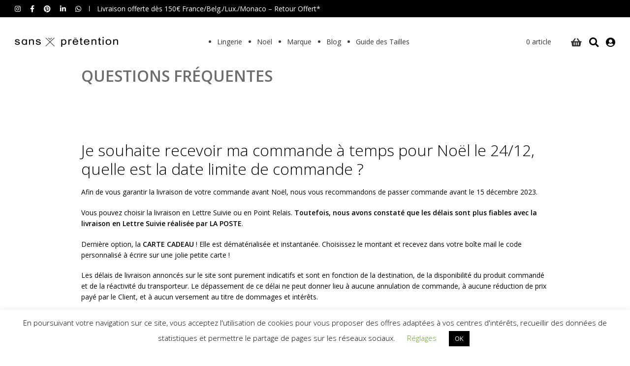

--- FILE ---
content_type: text/html; charset=UTF-8
request_url: https://www.sanspretention.fr/faq/
body_size: 24521
content:
<!doctype html>
<html lang="fr-FR">
<head>
<meta charset="UTF-8">
<meta name="viewport" content="width=device-width, initial-scale=1">
<link rel="profile" href="http://gmpg.org/xfn/11">
<link rel="pingback" href="https://www.sanspretention.fr/xmlrpc.php">

<meta name='robots' content='index, follow, max-image-preview:large, max-snippet:-1, max-video-preview:-1' />

	<!-- This site is optimized with the Yoast SEO plugin v26.7 - https://yoast.com/wordpress/plugins/seo/ -->
	<title>Sans Prétention | Questions Fréquement posées</title><link rel="preload" as="style" href="https://fonts.googleapis.com/css?family=Source%20Sans%20Pro%3A400%2C300%2C300italic%2C400italic%2C600%2C700%2C900&#038;subset=latin%2Clatin-ext&#038;display=swap" /><link rel="stylesheet" href="https://fonts.googleapis.com/css?family=Source%20Sans%20Pro%3A400%2C300%2C300italic%2C400italic%2C600%2C700%2C900&#038;subset=latin%2Clatin-ext&#038;display=swap" media="print" onload="this.media='all'" /><noscript><link rel="stylesheet" href="https://fonts.googleapis.com/css?family=Source%20Sans%20Pro%3A400%2C300%2C300italic%2C400italic%2C600%2C700%2C900&#038;subset=latin%2Clatin-ext&#038;display=swap" /></noscript>
	<meta name="description" content="Vous recherchez une information? La plupart de vos questions sont listées dans notre FAQ. Une question complémentaire? Contactez-nous." />
	<link rel="canonical" href="https://www.sanspretention.fr/faq/" />
	<meta property="og:locale" content="fr_FR" />
	<meta property="og:type" content="article" />
	<meta property="og:title" content="Sans Prétention | Questions Fréquement posées" />
	<meta property="og:description" content="Vous recherchez une information? La plupart de vos questions sont listées dans notre FAQ. Une question complémentaire? Contactez-nous." />
	<meta property="og:url" content="https://www.sanspretention.fr/faq/" />
	<meta property="og:site_name" content="Sans Prétention" />
	<meta property="article:publisher" content="https://www.facebook.com/boutiquesanspretention" />
	<meta property="article:modified_time" content="2025-10-23T19:46:52+00:00" />
	<meta name="twitter:card" content="summary_large_image" />
	<script type="application/ld+json" class="yoast-schema-graph">{"@context":"https://schema.org","@graph":[{"@type":"WebPage","@id":"https://www.sanspretention.fr/faq/","url":"https://www.sanspretention.fr/faq/","name":"Sans Prétention | Questions Fréquement posées","isPartOf":{"@id":"https://www.sanspretention.fr/#website"},"datePublished":"2023-01-17T16:35:01+00:00","dateModified":"2025-10-23T19:46:52+00:00","description":"Vous recherchez une information? La plupart de vos questions sont listées dans notre FAQ. Une question complémentaire? Contactez-nous.","breadcrumb":{"@id":"https://www.sanspretention.fr/faq/#breadcrumb"},"inLanguage":"fr-FR","potentialAction":[{"@type":"ReadAction","target":["https://www.sanspretention.fr/faq/"]}]},{"@type":"BreadcrumbList","@id":"https://www.sanspretention.fr/faq/#breadcrumb","itemListElement":[{"@type":"ListItem","position":1,"name":"Accueil","item":"https://www.sanspretention.fr/"},{"@type":"ListItem","position":2,"name":"FOIRE AUX QUESTIONS"}]},{"@type":"WebSite","@id":"https://www.sanspretention.fr/#website","url":"https://www.sanspretention.fr/","name":"Sans Prétention","description":"Lingerie éco-responsable et made in France","publisher":{"@id":"https://www.sanspretention.fr/#organization"},"potentialAction":[{"@type":"SearchAction","target":{"@type":"EntryPoint","urlTemplate":"https://www.sanspretention.fr/?s={search_term_string}"},"query-input":{"@type":"PropertyValueSpecification","valueRequired":true,"valueName":"search_term_string"}}],"inLanguage":"fr-FR"},{"@type":"Organization","@id":"https://www.sanspretention.fr/#organization","name":"Sans Prétention lingerie","url":"https://www.sanspretention.fr/","logo":{"@type":"ImageObject","inLanguage":"fr-FR","@id":"https://www.sanspretention.fr/#/schema/logo/image/","url":"https://www.sanspretention.fr/wp-content/uploads/2020/03/sans_pretention_logo_noir-taille-favicon.ico","contentUrl":"https://www.sanspretention.fr/wp-content/uploads/2020/03/sans_pretention_logo_noir-taille-favicon.ico","width":256,"height":254,"caption":"Sans Prétention lingerie"},"image":{"@id":"https://www.sanspretention.fr/#/schema/logo/image/"},"sameAs":["https://www.facebook.com/boutiquesanspretention","https://www.instagram.com/sans_pretention_lingerie","https://www.linkedin.com/company/sans-pretention","https://www.pinterest.fr/lingeriesanspretention"]}]}</script>
	<!-- / Yoast SEO plugin. -->


<link rel='dns-prefetch' href='//www.sanspretention.fr' />
<link rel='dns-prefetch' href='//www.googletagmanager.com' />
<link rel='dns-prefetch' href='//fonts.googleapis.com' />
<link href='https://fonts.gstatic.com' crossorigin rel='preconnect' />
<link rel="alternate" type="application/rss+xml" title="Sans Prétention &raquo; Flux" href="https://www.sanspretention.fr/feed/" />
<link rel="alternate" type="application/rss+xml" title="Sans Prétention &raquo; Flux des commentaires" href="https://www.sanspretention.fr/comments/feed/" />
<link rel="alternate" title="oEmbed (JSON)" type="application/json+oembed" href="https://www.sanspretention.fr/wp-json/oembed/1.0/embed?url=https%3A%2F%2Fwww.sanspretention.fr%2Ffaq%2F" />
<link rel="alternate" title="oEmbed (XML)" type="text/xml+oembed" href="https://www.sanspretention.fr/wp-json/oembed/1.0/embed?url=https%3A%2F%2Fwww.sanspretention.fr%2Ffaq%2F&#038;format=xml" />
<style id='wp-img-auto-sizes-contain-inline-css'>
img:is([sizes=auto i],[sizes^="auto," i]){contain-intrinsic-size:3000px 1500px}
/*# sourceURL=wp-img-auto-sizes-contain-inline-css */
</style>
<link data-minify="1" rel='stylesheet' id='font-awesome-css' href='https://www.sanspretention.fr/wp-content/cache/min/1/wp-content/plugins/load-more-products-for-woocommerce/berocket/assets/css/font-awesome.min.css?ver=1765491240' media='all' />
<style id='wp-emoji-styles-inline-css'>

	img.wp-smiley, img.emoji {
		display: inline !important;
		border: none !important;
		box-shadow: none !important;
		height: 1em !important;
		width: 1em !important;
		margin: 0 0.07em !important;
		vertical-align: -0.1em !important;
		background: none !important;
		padding: 0 !important;
	}
/*# sourceURL=wp-emoji-styles-inline-css */
</style>
<style id='wp-block-library-inline-css'>
:root{--wp-block-synced-color:#7a00df;--wp-block-synced-color--rgb:122,0,223;--wp-bound-block-color:var(--wp-block-synced-color);--wp-editor-canvas-background:#ddd;--wp-admin-theme-color:#007cba;--wp-admin-theme-color--rgb:0,124,186;--wp-admin-theme-color-darker-10:#006ba1;--wp-admin-theme-color-darker-10--rgb:0,107,160.5;--wp-admin-theme-color-darker-20:#005a87;--wp-admin-theme-color-darker-20--rgb:0,90,135;--wp-admin-border-width-focus:2px}@media (min-resolution:192dpi){:root{--wp-admin-border-width-focus:1.5px}}.wp-element-button{cursor:pointer}:root .has-very-light-gray-background-color{background-color:#eee}:root .has-very-dark-gray-background-color{background-color:#313131}:root .has-very-light-gray-color{color:#eee}:root .has-very-dark-gray-color{color:#313131}:root .has-vivid-green-cyan-to-vivid-cyan-blue-gradient-background{background:linear-gradient(135deg,#00d084,#0693e3)}:root .has-purple-crush-gradient-background{background:linear-gradient(135deg,#34e2e4,#4721fb 50%,#ab1dfe)}:root .has-hazy-dawn-gradient-background{background:linear-gradient(135deg,#faaca8,#dad0ec)}:root .has-subdued-olive-gradient-background{background:linear-gradient(135deg,#fafae1,#67a671)}:root .has-atomic-cream-gradient-background{background:linear-gradient(135deg,#fdd79a,#004a59)}:root .has-nightshade-gradient-background{background:linear-gradient(135deg,#330968,#31cdcf)}:root .has-midnight-gradient-background{background:linear-gradient(135deg,#020381,#2874fc)}:root{--wp--preset--font-size--normal:16px;--wp--preset--font-size--huge:42px}.has-regular-font-size{font-size:1em}.has-larger-font-size{font-size:2.625em}.has-normal-font-size{font-size:var(--wp--preset--font-size--normal)}.has-huge-font-size{font-size:var(--wp--preset--font-size--huge)}.has-text-align-center{text-align:center}.has-text-align-left{text-align:left}.has-text-align-right{text-align:right}.has-fit-text{white-space:nowrap!important}#end-resizable-editor-section{display:none}.aligncenter{clear:both}.items-justified-left{justify-content:flex-start}.items-justified-center{justify-content:center}.items-justified-right{justify-content:flex-end}.items-justified-space-between{justify-content:space-between}.screen-reader-text{border:0;clip-path:inset(50%);height:1px;margin:-1px;overflow:hidden;padding:0;position:absolute;width:1px;word-wrap:normal!important}.screen-reader-text:focus{background-color:#ddd;clip-path:none;color:#444;display:block;font-size:1em;height:auto;left:5px;line-height:normal;padding:15px 23px 14px;text-decoration:none;top:5px;width:auto;z-index:100000}html :where(.has-border-color){border-style:solid}html :where([style*=border-top-color]){border-top-style:solid}html :where([style*=border-right-color]){border-right-style:solid}html :where([style*=border-bottom-color]){border-bottom-style:solid}html :where([style*=border-left-color]){border-left-style:solid}html :where([style*=border-width]){border-style:solid}html :where([style*=border-top-width]){border-top-style:solid}html :where([style*=border-right-width]){border-right-style:solid}html :where([style*=border-bottom-width]){border-bottom-style:solid}html :where([style*=border-left-width]){border-left-style:solid}html :where(img[class*=wp-image-]){height:auto;max-width:100%}:where(figure){margin:0 0 1em}html :where(.is-position-sticky){--wp-admin--admin-bar--position-offset:var(--wp-admin--admin-bar--height,0px)}@media screen and (max-width:600px){html :where(.is-position-sticky){--wp-admin--admin-bar--position-offset:0px}}
/*wp_block_styles_on_demand_placeholder:6970b308d5d1c*/
/*# sourceURL=wp-block-library-inline-css */
</style>
<style id='classic-theme-styles-inline-css'>
/*! This file is auto-generated */
.wp-block-button__link{color:#fff;background-color:#32373c;border-radius:9999px;box-shadow:none;text-decoration:none;padding:calc(.667em + 2px) calc(1.333em + 2px);font-size:1.125em}.wp-block-file__button{background:#32373c;color:#fff;text-decoration:none}
/*# sourceURL=/wp-includes/css/classic-themes.min.css */
</style>
<link data-minify="1" rel='stylesheet' id='storefront-gutenberg-blocks-css' href='https://www.sanspretention.fr/wp-content/cache/min/1/wp-content/themes/storefront/assets/css/base/gutenberg-blocks.css?ver=1765491240' media='all' />
<style id='storefront-gutenberg-blocks-inline-css'>

				.wp-block-button__link:not(.has-text-color) {
					color: #333333;
				}

				.wp-block-button__link:not(.has-text-color):hover,
				.wp-block-button__link:not(.has-text-color):focus,
				.wp-block-button__link:not(.has-text-color):active {
					color: #333333;
				}

				.wp-block-button__link:not(.has-background) {
					background-color: #eeeeee;
				}

				.wp-block-button__link:not(.has-background):hover,
				.wp-block-button__link:not(.has-background):focus,
				.wp-block-button__link:not(.has-background):active {
					border-color: #d5d5d5;
					background-color: #d5d5d5;
				}

				.wc-block-grid__products .wc-block-grid__product .wp-block-button__link {
					background-color: #eeeeee;
					border-color: #eeeeee;
					color: #333333;
				}

				.wp-block-quote footer,
				.wp-block-quote cite,
				.wp-block-quote__citation {
					color: #6d6d6d;
				}

				.wp-block-pullquote cite,
				.wp-block-pullquote footer,
				.wp-block-pullquote__citation {
					color: #6d6d6d;
				}

				.wp-block-image figcaption {
					color: #6d6d6d;
				}

				.wp-block-separator.is-style-dots::before {
					color: #333333;
				}

				.wp-block-file a.wp-block-file__button {
					color: #333333;
					background-color: #eeeeee;
					border-color: #eeeeee;
				}

				.wp-block-file a.wp-block-file__button:hover,
				.wp-block-file a.wp-block-file__button:focus,
				.wp-block-file a.wp-block-file__button:active {
					color: #333333;
					background-color: #d5d5d5;
				}

				.wp-block-code,
				.wp-block-preformatted pre {
					color: #6d6d6d;
				}

				.wp-block-table:not( .has-background ):not( .is-style-stripes ) tbody tr:nth-child(2n) td {
					background-color: #fdfdfd;
				}

				.wp-block-cover .wp-block-cover__inner-container h1:not(.has-text-color),
				.wp-block-cover .wp-block-cover__inner-container h2:not(.has-text-color),
				.wp-block-cover .wp-block-cover__inner-container h3:not(.has-text-color),
				.wp-block-cover .wp-block-cover__inner-container h4:not(.has-text-color),
				.wp-block-cover .wp-block-cover__inner-container h5:not(.has-text-color),
				.wp-block-cover .wp-block-cover__inner-container h6:not(.has-text-color) {
					color: #000000;
				}

				div.wc-block-components-price-slider__range-input-progress,
				.rtl .wc-block-components-price-slider__range-input-progress {
					--range-color: #000000;
				}

				/* Target only IE11 */
				@media all and (-ms-high-contrast: none), (-ms-high-contrast: active) {
					.wc-block-components-price-slider__range-input-progress {
						background: #000000;
					}
				}

				.wc-block-components-button:not(.is-link) {
					background-color: #333333;
					color: #ffffff;
				}

				.wc-block-components-button:not(.is-link):hover,
				.wc-block-components-button:not(.is-link):focus,
				.wc-block-components-button:not(.is-link):active {
					background-color: #1a1a1a;
					color: #ffffff;
				}

				.wc-block-components-button:not(.is-link):disabled {
					background-color: #333333;
					color: #ffffff;
				}

				.wc-block-cart__submit-container {
					background-color: #ffffff;
				}

				.wc-block-cart__submit-container::before {
					color: rgba(220,220,220,0.5);
				}

				.wc-block-components-order-summary-item__quantity {
					background-color: #ffffff;
					border-color: #6d6d6d;
					box-shadow: 0 0 0 2px #ffffff;
					color: #6d6d6d;
				}
			
/*# sourceURL=storefront-gutenberg-blocks-inline-css */
</style>
<link data-minify="1" rel='stylesheet' id='cookie-law-info-css' href='https://www.sanspretention.fr/wp-content/cache/min/1/wp-content/plugins/cookie-law-info/legacy/public/css/cookie-law-info-public.css?ver=1765491240' media='all' />
<link data-minify="1" rel='stylesheet' id='cookie-law-info-gdpr-css' href='https://www.sanspretention.fr/wp-content/cache/min/1/wp-content/plugins/cookie-law-info/legacy/public/css/cookie-law-info-gdpr.css?ver=1765491240' media='all' />
<link data-minify="1" rel='stylesheet' id='wcpf-plugin-style-css' href='https://www.sanspretention.fr/wp-content/cache/min/1/wp-content/plugins/woocommerce-product-filters/assets/css/plugin.css?ver=1765491240' media='all' />
<style id='woocommerce-inline-inline-css'>
.woocommerce form .form-row .required { visibility: visible; }
/*# sourceURL=woocommerce-inline-inline-css */
</style>
<link data-minify="1" rel='stylesheet' id='sanspretention-style-css' href='https://www.sanspretention.fr/wp-content/cache/min/1/wp-content/themes/sans-pretention-child/style.css?ver=1765491240' media='all' />
<link data-minify="1" rel='stylesheet' id='storefront-style-css' href='https://www.sanspretention.fr/wp-content/cache/min/1/wp-content/themes/storefront/style.css?ver=1765491240' media='all' />
<style id='storefront-style-inline-css'>

			.main-navigation ul li a,
			.site-title a,
			ul.menu li a,
			.site-branding h1 a,
			button.menu-toggle,
			button.menu-toggle:hover,
			.handheld-navigation .dropdown-toggle {
				color: #333333;
			}

			button.menu-toggle,
			button.menu-toggle:hover {
				border-color: #333333;
			}

			.main-navigation ul li a:hover,
			.main-navigation ul li:hover > a,
			.site-title a:hover,
			.site-header ul.menu li.current-menu-item > a {
				color: #747474;
			}

			table:not( .has-background ) th {
				background-color: #f8f8f8;
			}

			table:not( .has-background ) tbody td {
				background-color: #fdfdfd;
			}

			table:not( .has-background ) tbody tr:nth-child(2n) td,
			fieldset,
			fieldset legend {
				background-color: #fbfbfb;
			}

			.site-header,
			.secondary-navigation ul ul,
			.main-navigation ul.menu > li.menu-item-has-children:after,
			.secondary-navigation ul.menu ul,
			.storefront-handheld-footer-bar,
			.storefront-handheld-footer-bar ul li > a,
			.storefront-handheld-footer-bar ul li.search .site-search,
			button.menu-toggle,
			button.menu-toggle:hover {
				background-color: #ffffff;
			}

			p.site-description,
			.site-header,
			.storefront-handheld-footer-bar {
				color: #404040;
			}

			button.menu-toggle:after,
			button.menu-toggle:before,
			button.menu-toggle span:before {
				background-color: #333333;
			}

			h1, h2, h3, h4, h5, h6, .wc-block-grid__product-title {
				color: #333333;
			}

			.widget h1 {
				border-bottom-color: #333333;
			}

			body,
			.secondary-navigation a {
				color: #6d6d6d;
			}

			.widget-area .widget a,
			.hentry .entry-header .posted-on a,
			.hentry .entry-header .post-author a,
			.hentry .entry-header .post-comments a,
			.hentry .entry-header .byline a {
				color: #727272;
			}

			a {
				color: #000000;
			}

			a:focus,
			button:focus,
			.button.alt:focus,
			input:focus,
			textarea:focus,
			input[type="button"]:focus,
			input[type="reset"]:focus,
			input[type="submit"]:focus,
			input[type="email"]:focus,
			input[type="tel"]:focus,
			input[type="url"]:focus,
			input[type="password"]:focus,
			input[type="search"]:focus {
				outline-color: #000000;
			}

			button, input[type="button"], input[type="reset"], input[type="submit"], .button, .widget a.button {
				background-color: #eeeeee;
				border-color: #eeeeee;
				color: #333333;
			}

			button:hover, input[type="button"]:hover, input[type="reset"]:hover, input[type="submit"]:hover, .button:hover, .widget a.button:hover {
				background-color: #d5d5d5;
				border-color: #d5d5d5;
				color: #333333;
			}

			button.alt, input[type="button"].alt, input[type="reset"].alt, input[type="submit"].alt, .button.alt, .widget-area .widget a.button.alt {
				background-color: #333333;
				border-color: #333333;
				color: #ffffff;
			}

			button.alt:hover, input[type="button"].alt:hover, input[type="reset"].alt:hover, input[type="submit"].alt:hover, .button.alt:hover, .widget-area .widget a.button.alt:hover {
				background-color: #1a1a1a;
				border-color: #1a1a1a;
				color: #ffffff;
			}

			.pagination .page-numbers li .page-numbers.current {
				background-color: #e6e6e6;
				color: #636363;
			}

			#comments .comment-list .comment-content .comment-text {
				background-color: #f8f8f8;
			}

			.site-footer {
				background-color: #2c2b2b;
				color: #ffffff;
			}

			.site-footer a:not(.button):not(.components-button) {
				color: #ffffff;
			}

			.site-footer .storefront-handheld-footer-bar a:not(.button):not(.components-button) {
				color: #333333;
			}

			.site-footer h1, .site-footer h2, .site-footer h3, .site-footer h4, .site-footer h5, .site-footer h6, .site-footer .widget .widget-title, .site-footer .widget .widgettitle {
				color: #f7caca;
			}

			.page-template-template-homepage.has-post-thumbnail .type-page.has-post-thumbnail .entry-title {
				color: #000000;
			}

			.page-template-template-homepage.has-post-thumbnail .type-page.has-post-thumbnail .entry-content {
				color: #000000;
			}

			@media screen and ( min-width: 768px ) {
				.secondary-navigation ul.menu a:hover {
					color: #595959;
				}

				.secondary-navigation ul.menu a {
					color: #404040;
				}

				.main-navigation ul.menu ul.sub-menu,
				.main-navigation ul.nav-menu ul.children {
					background-color: #f0f0f0;
				}

				.site-header {
					border-bottom-color: #f0f0f0;
				}
			}
/*# sourceURL=storefront-style-inline-css */
</style>
<link data-minify="1" rel='stylesheet' id='storefront-icons-css' href='https://www.sanspretention.fr/wp-content/cache/min/1/wp-content/themes/storefront/assets/css/base/icons.css?ver=1765491240' media='all' />

<link data-minify="1" rel='stylesheet' id='pwb-styles-frontend-css' href='https://www.sanspretention.fr/wp-content/cache/min/1/wp-content/plugins/perfect-woocommerce-brands/build/frontend/css/style.css?ver=1765491240' media='all' />
<link data-minify="1" rel='stylesheet' id='storefront-woocommerce-style-css' href='https://www.sanspretention.fr/wp-content/cache/min/1/wp-content/themes/storefront/assets/css/woocommerce/woocommerce.css?ver=1765491240' media='all' />
<style id='storefront-woocommerce-style-inline-css'>
@font-face {
				font-family: star;
				src: url(https://www.sanspretention.fr/wp-content/plugins/woocommerce/assets/fonts/star.eot);
				src:
					url(https://www.sanspretention.fr/wp-content/plugins/woocommerce/assets/fonts/star.eot?#iefix) format("embedded-opentype"),
					url(https://www.sanspretention.fr/wp-content/plugins/woocommerce/assets/fonts/star.woff) format("woff"),
					url(https://www.sanspretention.fr/wp-content/plugins/woocommerce/assets/fonts/star.ttf) format("truetype"),
					url(https://www.sanspretention.fr/wp-content/plugins/woocommerce/assets/fonts/star.svg#star) format("svg");
				font-weight: 400;
				font-style: normal;
			}
			@font-face {
				font-family: WooCommerce;
				src: url(https://www.sanspretention.fr/wp-content/plugins/woocommerce/assets/fonts/WooCommerce.eot);
				src:
					url(https://www.sanspretention.fr/wp-content/plugins/woocommerce/assets/fonts/WooCommerce.eot?#iefix) format("embedded-opentype"),
					url(https://www.sanspretention.fr/wp-content/plugins/woocommerce/assets/fonts/WooCommerce.woff) format("woff"),
					url(https://www.sanspretention.fr/wp-content/plugins/woocommerce/assets/fonts/WooCommerce.ttf) format("truetype"),
					url(https://www.sanspretention.fr/wp-content/plugins/woocommerce/assets/fonts/WooCommerce.svg#WooCommerce) format("svg");
				font-weight: 400;
				font-style: normal;
			}

			a.cart-contents,
			.site-header-cart .widget_shopping_cart a {
				color: #333333;
			}

			a.cart-contents:hover,
			.site-header-cart .widget_shopping_cart a:hover,
			.site-header-cart:hover > li > a {
				color: #747474;
			}

			table.cart td.product-remove,
			table.cart td.actions {
				border-top-color: #ffffff;
			}

			.storefront-handheld-footer-bar ul li.cart .count {
				background-color: #333333;
				color: #ffffff;
				border-color: #ffffff;
			}

			.woocommerce-tabs ul.tabs li.active a,
			ul.products li.product .price,
			.onsale,
			.wc-block-grid__product-onsale,
			.widget_search form:before,
			.widget_product_search form:before {
				color: #6d6d6d;
			}

			.woocommerce-breadcrumb a,
			a.woocommerce-review-link,
			.product_meta a {
				color: #727272;
			}

			.wc-block-grid__product-onsale,
			.onsale {
				border-color: #6d6d6d;
			}

			.star-rating span:before,
			.quantity .plus, .quantity .minus,
			p.stars a:hover:after,
			p.stars a:after,
			.star-rating span:before,
			#payment .payment_methods li input[type=radio]:first-child:checked+label:before {
				color: #000000;
			}

			.widget_price_filter .ui-slider .ui-slider-range,
			.widget_price_filter .ui-slider .ui-slider-handle {
				background-color: #000000;
			}

			.order_details {
				background-color: #f8f8f8;
			}

			.order_details > li {
				border-bottom: 1px dotted #e3e3e3;
			}

			.order_details:before,
			.order_details:after {
				background: -webkit-linear-gradient(transparent 0,transparent 0),-webkit-linear-gradient(135deg,#f8f8f8 33.33%,transparent 33.33%),-webkit-linear-gradient(45deg,#f8f8f8 33.33%,transparent 33.33%)
			}

			#order_review {
				background-color: #ffffff;
			}

			#payment .payment_methods > li .payment_box,
			#payment .place-order {
				background-color: #fafafa;
			}

			#payment .payment_methods > li:not(.woocommerce-notice) {
				background-color: #f5f5f5;
			}

			#payment .payment_methods > li:not(.woocommerce-notice):hover {
				background-color: #f0f0f0;
			}

			.woocommerce-pagination .page-numbers li .page-numbers.current {
				background-color: #e6e6e6;
				color: #636363;
			}

			.wc-block-grid__product-onsale,
			.onsale,
			.woocommerce-pagination .page-numbers li .page-numbers:not(.current) {
				color: #6d6d6d;
			}

			p.stars a:before,
			p.stars a:hover~a:before,
			p.stars.selected a.active~a:before {
				color: #6d6d6d;
			}

			p.stars.selected a.active:before,
			p.stars:hover a:before,
			p.stars.selected a:not(.active):before,
			p.stars.selected a.active:before {
				color: #000000;
			}

			.single-product div.product .woocommerce-product-gallery .woocommerce-product-gallery__trigger {
				background-color: #eeeeee;
				color: #333333;
			}

			.single-product div.product .woocommerce-product-gallery .woocommerce-product-gallery__trigger:hover {
				background-color: #d5d5d5;
				border-color: #d5d5d5;
				color: #333333;
			}

			.button.added_to_cart:focus,
			.button.wc-forward:focus {
				outline-color: #000000;
			}

			.added_to_cart,
			.site-header-cart .widget_shopping_cart a.button,
			.wc-block-grid__products .wc-block-grid__product .wp-block-button__link {
				background-color: #eeeeee;
				border-color: #eeeeee;
				color: #333333;
			}

			.added_to_cart:hover,
			.site-header-cart .widget_shopping_cart a.button:hover,
			.wc-block-grid__products .wc-block-grid__product .wp-block-button__link:hover {
				background-color: #d5d5d5;
				border-color: #d5d5d5;
				color: #333333;
			}

			.added_to_cart.alt, .added_to_cart, .widget a.button.checkout {
				background-color: #333333;
				border-color: #333333;
				color: #ffffff;
			}

			.added_to_cart.alt:hover, .added_to_cart:hover, .widget a.button.checkout:hover {
				background-color: #1a1a1a;
				border-color: #1a1a1a;
				color: #ffffff;
			}

			.button.loading {
				color: #eeeeee;
			}

			.button.loading:hover {
				background-color: #eeeeee;
			}

			.button.loading:after {
				color: #333333;
			}

			@media screen and ( min-width: 768px ) {
				.site-header-cart .widget_shopping_cart,
				.site-header .product_list_widget li .quantity {
					color: #404040;
				}

				.site-header-cart .widget_shopping_cart .buttons,
				.site-header-cart .widget_shopping_cart .total {
					background-color: #f5f5f5;
				}

				.site-header-cart .widget_shopping_cart {
					background-color: #f0f0f0;
				}
			}
				.storefront-product-pagination a {
					color: #6d6d6d;
					background-color: #ffffff;
				}
				.storefront-sticky-add-to-cart {
					color: #6d6d6d;
					background-color: #ffffff;
				}

				.storefront-sticky-add-to-cart a:not(.button) {
					color: #333333;
				}
/*# sourceURL=storefront-woocommerce-style-inline-css */
</style>
<link data-minify="1" rel='stylesheet' id='storefront-child-style-css' href='https://www.sanspretention.fr/wp-content/cache/min/1/wp-content/themes/sans-pretention-child/style.css?ver=1765491240' media='all' />
<link data-minify="1" rel='stylesheet' id='storefront-woocommerce-brands-style-css' href='https://www.sanspretention.fr/wp-content/cache/min/1/wp-content/themes/storefront/assets/css/woocommerce/extensions/brands.css?ver=1765491240' media='all' />
<script src="https://www.sanspretention.fr/wp-includes/js/jquery/jquery.min.js?ver=3.7.1" id="jquery-core-js"></script>
<script src="https://www.sanspretention.fr/wp-includes/js/jquery/jquery-migrate.min.js?ver=3.4.1" id="jquery-migrate-js"></script>
<script id="cookie-law-info-js-extra">
var Cli_Data = {"nn_cookie_ids":[],"cookielist":[],"non_necessary_cookies":[],"ccpaEnabled":"","ccpaRegionBased":"","ccpaBarEnabled":"","strictlyEnabled":["necessary","obligatoire"],"ccpaType":"gdpr","js_blocking":"1","custom_integration":"","triggerDomRefresh":"","secure_cookies":""};
var cli_cookiebar_settings = {"animate_speed_hide":"500","animate_speed_show":"500","background":"#FFF","border":"#b1a6a6c2","border_on":"","button_1_button_colour":"#000","button_1_button_hover":"#000000","button_1_link_colour":"#fff","button_1_as_button":"1","button_1_new_win":"","button_2_button_colour":"#333","button_2_button_hover":"#292929","button_2_link_colour":"#444","button_2_as_button":"","button_2_hidebar":"","button_3_button_colour":"#000","button_3_button_hover":"#000000","button_3_link_colour":"#fff","button_3_as_button":"1","button_3_new_win":"","button_4_button_colour":"#000","button_4_button_hover":"#000000","button_4_link_colour":"#62a329","button_4_as_button":"","button_7_button_colour":"#61a229","button_7_button_hover":"#4e8221","button_7_link_colour":"#fff","button_7_as_button":"1","button_7_new_win":"","font_family":"inherit","header_fix":"","notify_animate_hide":"","notify_animate_show":"","notify_div_id":"#cookie-law-info-bar","notify_position_horizontal":"right","notify_position_vertical":"bottom","scroll_close":"","scroll_close_reload":"","accept_close_reload":"","reject_close_reload":"","showagain_tab":"","showagain_background":"#fff","showagain_border":"#000","showagain_div_id":"#cookie-law-info-again","showagain_x_position":"100px","text":"#000","show_once_yn":"","show_once":"10000","logging_on":"","as_popup":"","popup_overlay":"1","bar_heading_text":"","cookie_bar_as":"banner","popup_showagain_position":"bottom-right","widget_position":"left"};
var log_object = {"ajax_url":"https://www.sanspretention.fr/wp-admin/admin-ajax.php"};
//# sourceURL=cookie-law-info-js-extra
</script>
<script src="https://www.sanspretention.fr/wp-content/plugins/cookie-law-info/legacy/public/js/cookie-law-info-public.js?ver=3.3.9.1" id="cookie-law-info-js"></script>
<script src="https://www.sanspretention.fr/wp-includes/js/jquery/ui/core.min.js?ver=1.13.3" id="jquery-ui-core-js"></script>
<script src="https://www.sanspretention.fr/wp-includes/js/jquery/ui/mouse.min.js?ver=1.13.3" id="jquery-ui-mouse-js"></script>
<script src="https://www.sanspretention.fr/wp-includes/js/jquery/ui/slider.min.js?ver=1.13.3" id="jquery-ui-slider-js"></script>
<script src="https://www.sanspretention.fr/wp-content/plugins/woocommerce-product-filters/assets/js/front-vendor.js?ver=1.3.11" id="wcpf-plugin-vendor-script-js"></script>
<script src="https://www.sanspretention.fr/wp-includes/js/underscore.min.js?ver=1.13.7" id="underscore-js"></script>
<script id="wp-util-js-extra">
var _wpUtilSettings = {"ajax":{"url":"/wp-admin/admin-ajax.php"}};
//# sourceURL=wp-util-js-extra
</script>
<script src="https://www.sanspretention.fr/wp-includes/js/wp-util.min.js?ver=6.9" id="wp-util-js"></script>
<script src="https://www.sanspretention.fr/wp-content/plugins/woocommerce/assets/js/accounting/accounting.min.js?ver=0.4.2" id="wc-accounting-js"></script>
<script id="wcpf-plugin-script-js-extra">
var WCPFData = {"registerEntities":{"Project":{"id":"Project","class":"WooCommerce_Product_Filter_Plugin\\Entity","post_type":"wcpf_project","label":"Project","default_options":{"urlNavigation":"query","filteringStarts":"auto","urlNavigationOptions":[],"useComponents":["pagination","sorting","results-count","page-title","breadcrumb"],"paginationAjax":true,"sortingAjax":true,"productsContainerSelector":".products","paginationSelector":".woocommerce-pagination","resultCountSelector":".woocommerce-result-count","sortingSelector":".woocommerce-ordering","pageTitleSelector":".woocommerce-products-header__title","breadcrumbSelector":".woocommerce-breadcrumb","multipleContainersForProducts":true},"is_grouped":true,"editor_component_class":"WooCommerce_Product_Filter_Plugin\\Project\\Editor_Component","filter_component_class":"WooCommerce_Product_Filter_Plugin\\Project\\Filter_Component","variations":false},"BoxListField":{"id":"BoxListField","class":"WooCommerce_Product_Filter_Plugin\\Entity","post_type":"wcpf_item","label":"Box List","default_options":{"itemsSource":"attribute","itemsDisplay":"all","queryType":"or","itemsDisplayHierarchical":true,"displayHierarchicalCollapsed":false,"displayTitle":true,"displayToggleContent":true,"defaultToggleState":"show","cssClass":"","actionForEmptyOptions":"hide","displayProductCount":true,"productCountPolicy":"for-option-only","multiSelect":true,"boxSize":"45px"},"is_grouped":false,"editor_component_class":"WooCommerce_Product_Filter_Plugin\\Field\\Box_list\\Editor_Component","filter_component_class":"WooCommerce_Product_Filter_Plugin\\Field\\Box_List\\Filter_Component","variations":true},"CheckBoxListField":{"id":"CheckBoxListField","class":"WooCommerce_Product_Filter_Plugin\\Entity","post_type":"wcpf_item","label":"Checkbox","default_options":{"itemsSource":"attribute","itemsDisplay":"all","queryType":"or","itemsDisplayHierarchical":true,"displayHierarchicalCollapsed":false,"displayTitle":true,"displayToggleContent":true,"defaultToggleState":"show","cssClass":"","actionForEmptyOptions":"hide","displayProductCount":true,"productCountPolicy":"for-option-only","seeMoreOptionsBy":"scrollbar","heightOfVisibleContent":12},"is_grouped":false,"editor_component_class":"WooCommerce_Product_Filter_Plugin\\Field\\Check_Box_List\\Editor_Component","filter_component_class":"WooCommerce_Product_Filter_Plugin\\Field\\Check_Box_List\\Filter_Component","variations":true},"DropDownListField":{"id":"DropDownListField","class":"WooCommerce_Product_Filter_Plugin\\Entity","post_type":"wcpf_item","label":"Drop Down","default_options":{"itemsSource":"attribute","itemsDisplay":"all","queryType":"or","itemsDisplayHierarchical":true,"displayHierarchicalCollapsed":false,"displayTitle":true,"displayToggleContent":true,"defaultToggleState":"show","cssClass":"","actionForEmptyOptions":"hide","displayProductCount":true,"productCountPolicy":"for-option-only","titleItemReset":"Show all"},"is_grouped":false,"editor_component_class":"WooCommerce_Product_Filter_Plugin\\Field\\Drop_Down_List\\Editor_Component","filter_component_class":"WooCommerce_Product_Filter_Plugin\\Field\\Drop_Down_List\\Filter_Component","variations":true},"ButtonField":{"id":"ButtonField","class":"WooCommerce_Product_Filter_Plugin\\Entity","post_type":"wcpf_item","label":"Button","default_options":{"cssClass":"","action":"reset"},"is_grouped":false,"editor_component_class":"WooCommerce_Product_Filter_Plugin\\Field\\Button\\Editor_Component","filter_component_class":"WooCommerce_Product_Filter_Plugin\\Field\\Button\\Filter_Component","variations":true},"ColorListField":{"id":"ColorListField","class":"WooCommerce_Product_Filter_Plugin\\Entity","post_type":"wcpf_item","label":"Colors","default_options":{"itemsSource":"attribute","itemsDisplay":"all","queryType":"or","itemsDisplayHierarchical":true,"displayHierarchicalCollapsed":false,"displayTitle":true,"displayToggleContent":true,"defaultToggleState":"show","cssClass":"","actionForEmptyOptions":"hide","displayProductCount":true,"productCountPolicy":"for-option-only","optionKey":"colors"},"is_grouped":false,"editor_component_class":"WooCommerce_Product_Filter_Plugin\\Field\\Color_List\\Editor_Component","filter_component_class":"WooCommerce_Product_Filter_Plugin\\Field\\Color_List\\Filter_Component","variations":true},"RadioListField":{"id":"RadioListField","class":"WooCommerce_Product_Filter_Plugin\\Entity","post_type":"wcpf_item","label":"Radio","default_options":{"itemsSource":"attribute","itemsDisplay":"all","queryType":"or","itemsDisplayHierarchical":true,"displayHierarchicalCollapsed":false,"displayTitle":true,"displayToggleContent":true,"defaultToggleState":"show","cssClass":"","actionForEmptyOptions":"hide","displayProductCount":true,"productCountPolicy":"for-option-only","titleItemReset":"Show all","seeMoreOptionsBy":"scrollbar","heightOfVisibleContent":12},"is_grouped":false,"editor_component_class":"WooCommerce_Product_Filter_Plugin\\Field\\Radio_List\\Editor_Component","filter_component_class":"WooCommerce_Product_Filter_Plugin\\Field\\Radio_List\\Filter_Component","variations":true},"TextListField":{"id":"TextListField","class":"WooCommerce_Product_Filter_Plugin\\Entity","post_type":"wcpf_item","label":"Text List","default_options":{"itemsSource":"attribute","itemsDisplay":"all","queryType":"or","itemsDisplayHierarchical":true,"displayHierarchicalCollapsed":false,"displayTitle":true,"displayToggleContent":true,"defaultToggleState":"show","cssClass":"","actionForEmptyOptions":"hide","displayProductCount":true,"productCountPolicy":"for-option-only","multiSelect":true,"useInlineStyle":false},"is_grouped":false,"editor_component_class":"WooCommerce_Product_Filter_Plugin\\Field\\Text_List\\Editor_Component","filter_component_class":"WooCommerce_Product_Filter_Plugin\\Field\\Text_List\\Filter_Component","variations":true},"PriceSliderField":{"id":"PriceSliderField","class":"WooCommerce_Product_Filter_Plugin\\Entity","post_type":"wcpf_item","label":"Price slider","default_options":{"minPriceOptionKey":"min-price","maxPriceOptionKey":"max-price","optionKey":"price","optionKeyFormat":"dash","cssClass":"","displayMinMaxInput":true,"displayTitle":true,"displayToggleContent":true,"defaultToggleState":"show","displayPriceLabel":true},"is_grouped":false,"editor_component_class":"WooCommerce_Product_Filter_Plugin\\Field\\Price_Slider\\Editor_Component","filter_component_class":"WooCommerce_Product_Filter_Plugin\\Field\\Price_Slider\\Filter_Component","variations":false},"SimpleBoxLayout":{"id":"SimpleBoxLayout","class":"WooCommerce_Product_Filter_Plugin\\Entity","post_type":"wcpf_item","label":"Simple Box","default_options":{"displayToggleContent":true,"defaultToggleState":"show","cssClass":""},"is_grouped":true,"editor_component_class":"WooCommerce_Product_Filter_Plugin\\Layout\\Simple_Box\\Editor_Component","filter_component_class":"WooCommerce_Product_Filter_Plugin\\Layout\\Simple_Box\\Filter_Component","variations":false},"ColumnsLayout":{"id":"ColumnsLayout","class":"WooCommerce_Product_Filter_Plugin\\Entity","post_type":"wcpf_item","label":"Columns","default_options":{"columns":[{"entities":[],"options":{"width":"50%"}}]},"is_grouped":true,"editor_component_class":"WooCommerce_Product_Filter_Plugin\\Layout\\Columns\\Editor_Component","filter_component_class":"WooCommerce_Product_Filter_Plugin\\Layout\\Columns\\Filter_Component","variations":false}},"messages":{"selectNoMatchesFound":"Aucun r\u00e9sultat"},"selectors":{"productsContainer":".products","paginationContainer":".woocommerce-pagination","resultCount":".woocommerce-result-count","sorting":".woocommerce-ordering","pageTitle":".woocommerce-products-header__title","breadcrumb":".woocommerce-breadcrumb"},"pageUrl":"https://www.sanspretention.fr/faq/","isPaged":"","scriptAfterProductsUpdate":"","scrollTop":"no","priceFormat":{"currencyFormatNumDecimals":0,"currencyFormatSymbol":"&euro;","currencyFormatDecimalSep":",","currencyFormatThousandSep":" ","currencyFormat":"%v%s"}};
//# sourceURL=wcpf-plugin-script-js-extra
</script>
<script src="https://www.sanspretention.fr/wp-content/plugins/woocommerce-product-filters/assets/build/js/plugin.js?ver=1.3.11" id="wcpf-plugin-script-js"></script>
<script id="wcpf-plugin-script-js-after">
(function () {
                    window.addEventListener('load', function () {
                        jQuery(window).on('wcpf_update_products', function () {
                            jQuery(document).trigger('berocket_ajax_products_loaded');
                        });
                        
                        jQuery(window).on('wcpf_before_ajax_filtering', function () {
                            jQuery(document).trigger('berocket_ajax_filtering_start');
                        });
                        
                        jQuery(window).on('wcpf_after_ajax_filtering', function () {
                            jQuery(document).trigger('berocket_ajax_filtering_end');
                        });
                    });
                })();
            
//# sourceURL=wcpf-plugin-script-js-after
</script>
<script src="https://www.sanspretention.fr/wp-content/plugins/woocommerce/assets/js/jquery-blockui/jquery.blockUI.min.js?ver=2.7.0-wc.10.4.3" id="wc-jquery-blockui-js" defer data-wp-strategy="defer"></script>
<script src="https://www.sanspretention.fr/wp-content/plugins/woocommerce/assets/js/js-cookie/js.cookie.min.js?ver=2.1.4-wc.10.4.3" id="wc-js-cookie-js" defer data-wp-strategy="defer"></script>
<script id="woocommerce-js-extra">
var woocommerce_params = {"ajax_url":"/wp-admin/admin-ajax.php","wc_ajax_url":"/?wc-ajax=%%endpoint%%","i18n_password_show":"Afficher le mot de passe","i18n_password_hide":"Masquer le mot de passe"};
//# sourceURL=woocommerce-js-extra
</script>
<script src="https://www.sanspretention.fr/wp-content/plugins/woocommerce/assets/js/frontend/woocommerce.min.js?ver=10.4.3" id="woocommerce-js" defer data-wp-strategy="defer"></script>
<script src="https://www.sanspretention.fr/wp-content/themes/sans-pretention-child/assets/js/main.js?ver=6.9" id="main-js-js"></script>
<script id="wc-cart-fragments-js-extra">
var wc_cart_fragments_params = {"ajax_url":"/wp-admin/admin-ajax.php","wc_ajax_url":"/?wc-ajax=%%endpoint%%","cart_hash_key":"wc_cart_hash_99237a12559881aab62101c188998d5d","fragment_name":"wc_fragments_99237a12559881aab62101c188998d5d","request_timeout":"5000"};
//# sourceURL=wc-cart-fragments-js-extra
</script>
<script src="https://www.sanspretention.fr/wp-content/plugins/woocommerce/assets/js/frontend/cart-fragments.min.js?ver=10.4.3" id="wc-cart-fragments-js" defer data-wp-strategy="defer"></script>

<!-- Extrait de code de la balise Google (gtag.js) ajouté par Site Kit -->
<!-- Extrait Google Analytics ajouté par Site Kit -->
<script src="https://www.googletagmanager.com/gtag/js?id=G-38P353BPLV" id="google_gtagjs-js" async></script>
<script id="google_gtagjs-js-after">
window.dataLayer = window.dataLayer || [];function gtag(){dataLayer.push(arguments);}
gtag("set","linker",{"domains":["www.sanspretention.fr"]});
gtag("js", new Date());
gtag("set", "developer_id.dZTNiMT", true);
gtag("config", "G-38P353BPLV");
//# sourceURL=google_gtagjs-js-after
</script>
<link rel="https://api.w.org/" href="https://www.sanspretention.fr/wp-json/" /><link rel="alternate" title="JSON" type="application/json" href="https://www.sanspretention.fr/wp-json/wp/v2/pages/10408" /><link rel="EditURI" type="application/rsd+xml" title="RSD" href="https://www.sanspretention.fr/xmlrpc.php?rsd" />
<meta name="generator" content="WordPress 6.9" />
<meta name="generator" content="WooCommerce 10.4.3" />
<link rel='shortlink' href='https://www.sanspretention.fr/?p=10408' />
<meta name="generator" content="Site Kit by Google 1.170.0" /><style></style><style>
                .lmp_load_more_button.br_lmp_button_settings .lmp_button:hover {
                    background-color: #9999ff!important;
                    color: #111111!important;
                }
                .lmp_load_more_button.br_lmp_prev_settings .lmp_button:hover {
                    background-color: #9999ff!important;
                    color: #111111!important;
                }li.product.lazy, .berocket_lgv_additional_data.lazy{opacity:0;}</style>	<noscript><style>.woocommerce-product-gallery{ opacity: 1 !important; }</style></noscript>
			<style id="wp-custom-css">
			
.our-taille-1 h3,.our-taille-2 h3{
	text-align:center;
}
.archive-content-area{
	padding:50px 0;
}
.storefront-align-wide.page-template-template-fullwidth-php .hentry .entry-content .alignfull, .storefront-align-wide.storefront-full-width-content .hentry .entry-content .alignfull{
	margin-left:0!important;
	margin-right:0;
	width:100%;
}
.youtube-video-wrapper .youtube-video-content .iframe-wrapper:before{
	display:none!important;
}
.youtube-video-wrapper:not(.wp-block-acf-youtube-video) .youtube-video-content .iframe-wrapper iframe{
	position:relative!important;
}
.aspect-video iframe {
    position: absolute;
    top: 0;
    left: 0;
    width: 100%;
    height: 100%;
}
.tax-product_cat .term-description{
	display:none;
}
.cat-description-wrapper .common-heading{
	text-align:center;
	width:100%;
	display:flex;
}
.cat-description-wrapper .category-description{
	width:100%;
}
.cat-description-wrapper{
	margin-top:50px;
	margin-bottom:50px;
	display:flex;
	float:none;
	width:100%;
	justify-content:center;
}
.right-sidebar .content-area{
	float:none;
}
.additional-info-product-page li::marker{
	font-size:1em;
}
.additional-info-product-page li{
	margin-left:1em;
	
}
.additional-info-product-page{
	color:var(--dark-gray);
}
.additional-info-product-page iframe{
	display:block;
	margin-bottom:10px;
	width: 100%;
    height: auto;
    aspect-ratio: 16/9;
}
.additional-info-product-page ol{
margin-left:0;}
.hentry{
	margin-bottom:0!important;
}
.single-product .pwb-single-product-brands{
	display:none;
}
.content-full-width{
	width:100%;
}
.single-product .woocommerce-product-details__short-description a,.additional-info-product-page a{
	text-decoration:underline!important;
}
.site-header .col-full .icons-wrapper-header .login-header-icon:hover{
	color:var(--accent-color);
}
.secondary-navigation-custom ul .current_page_item a{
	color:var(--accent-color)!important;
}
.content-area {
    width: 100%!important;
    float: left;
    margin-left: 0;
	margin-right: 0;
}
.widget-area{
	display:none!important;
}
.star-rating span:before, .quantity .plus, .quantity .minus, p.stars a:hover:after, p.stars a:after, .star-rating span:before, #payment .payment_methods li input[type=radio]:first-child:checked + label:before{
	color:var(--accent-color);
	font-weight:700;
}
.storefront-product-pagination{
	display:none;
}
p:empty {display: none;}
.collection-taille.collection-presentation-wrapper .collection-presentation-content .left-part .image-wrapper:before{
}
.collection-taille.collection-presentation-wrapper .collection-presentation-content .left-part .image-wrapper .absolute-cover-img,.collection-taille.collection-presentation-wrapper .collection-presentation-content .left-part .image-wrapper img{
	object-fit:contain;
}
.our-taille-1,.our-taille-2{
	padding-top:0!important;
	padding-bottom:0!important;
}
.inverse-image-tailes-1.image-above-text-wrapper .image-above-text-content img,.inverse-image-tailes-2.image-above-text-wrapper .image-above-text-content img{
	margin-bottom:0;
}
li{
	text-align:left;
}
.content-text ul li{
	margin-bottom:10px;
}
.collection-try-home-1{
	margin-bottom:40px!important;
}
.collection-try-home-2{
	margin-bottom:30px!important;
}
.justify-content-center{
	justify-content:center;
	display:flex;
}
.icon-whatsapp-desktop{
	position:fixed; 
	bottom:20px; 
	right:20px;
}
.icon-whatsapp-desktop a{
	width:60px; 
	height:60px; 
	border-radius:100%; 
	background:#25d366;
	display:flex;
	align-items:center; 
	justify-content:center;
	font-size:1.7rem;
}
.icon-whatsapp-desktop a i{
	color:white;
	margin-bottom:2px;
}
.footer-widgets{
	border-bottom:0!important;
}
.content-area,.site-main{
	margin-bottom:0;
}
.footer-widget-4 .hello-frenchy{
	order:3;
	margin-top:12px;
	color:white;
}
.footer-widget-4 .hello-frenchy a{
color:var(--accent-color)!important;
}
.footer-widget-4>div{
  display:flex; 
	flex-direction:column;
}
.socials-wrapper{
	order:2;
}
.footer-widget-4 .socials-wrapper a:not(:last-child){
	margin-right:10px;
}
.footer-form-wrapper .email-and-submit{
	display:flex;
	min-width:350px
}
.footer-form-wrapper .email-and-submit input[type=email],.footer-form-wrapper .email-and-submit input[type=submit]{
	background:transparent;
	box-shadow:none;
	border-bottom:1px solid white;
	color:white!important;
	font-size:0.875rem;
}
.footer-form-wrapper .email-and-submit input[type=email]{
	flex-grow:1;
}
.footer-form-wrapper .email-and-submit input[type=email]:focus{
	background:transparent;
}
.footer-form-wrapper .email-and-submit input[type=email]::placeholder{
	color:white!important;
}
.footer-form-wrapper .email-and-submit input[type=submit]:hover{
	color:var(--accent-color)!important;
	background:transparent;
}
.footer-menu-wrapper h4{
	font-family:"Cormorant Garamond", serif;
	line-height:1.1em
}
.footer-links-wrapper{
	display:flex; 
	flex-direction:column;
}
.footer-links-wrapper br{
	display:none!important;
}
.footer-menu-wrapper a{
	font-size:0.875rem;
}
.footer-menu-wrapper a:hover{
	color:#f7caca!important;
}
.recycle-icon-center img{
	margin:0 auto;
	display:block;
}
.our-values-small-images img{
	width:100px;
}
.our-values-small-images .text-content{
	text-align:center;
}
.recycle-block-collection .image-wrapper .absolute-cover-img img,.recycle-block-collection .image-wrapper .absolute-cover-img{
	position:relative;
	max-width:100%;
	object-fit:contain;
}
.recycle-block-collection .image-wrapper:before{
	padding:0!important;
}
.body-size-guide.collection-presentation-wrapper .collection-presentation-content .right-part{
	padding:60px;
	text-align:left;
}
.body-size-guide.collection-presentation-wrapper{
	margin:50px 0;
}
.inverse-image .image-above-text-content{
	flex-direction:column-reverse!important;
}
.inverse-image .image-above-text-content img{
	width:100%!important;
}
.our-values-blocks-wrapper.our-values-blocks-partner .our-values-blocks-content .blocks-wrapper .block-wrapper{
	/*background:transparent;*/
	padding:0;
	transition:0.12s linear;
}
.our-values-blocks-wrapper.our-values-blocks-partner .our-values-blocks-content .blocks-wrapper .block-wrapper .image-wrapper{
	width:100%;
} 
.our-values-blocks-wrapper.our-values-blocks-partner .our-values-blocks-content .blocks-wrapper .block-wrapper .image-wrapper img{
	width:100%;
}
.our-values-blocks-wrapper.our-values-blocks-partner .our-values-blocks-content .blocks-wrapper .block-wrapper .text-content{
	padding:20px 30px;
}
.planet-inverse .collection-presentation-content{
	flex-direction:row-reverse;
}

.widget_media_image,.widget_text{
	display:none!important;
}
.first-category-products-home{
	background:#F6F0E9;
}
.Espace-home-page-1{
	background:#F6F0E9;
}
.bouton-home-page-1{
	background:#F6F0E9;
}

.youtube-custom-background{
	background:#F6F0E9;
}
.youtube-custom-background2{
	background:#F6F0E9;
}
.reviews-wrapper{
	background:#F6F0E9;
}
.youtube-video-wrapper{
	padding:50px 0;
}

.recycle-block .collection-presentation-content{
	flex-direction:row-reverse;
}

.header-widget-region{
	display:none;
}
h1,h2,h3,h4,h5,h6{
	color:inherit;
}
.home.woocommerce-active .site-header .secondary-navigation-custom ul li a{
		color: white!important;
    position: relative;
    transition: 0.5s all ease;
}
.home .site-branding-custom img{
	filter: invert(100%) sepia(4%) saturate(7498%) hue-rotate(180deg) brightness(125%) contrast(100%);
}
.home .icons-wrapper-header a{
	color:white;
}
.icons-wrapper-header a.search-header-icon:hover,.icons-wrapper-header a.cart-contents:hover,.icons-wrapper-header a.cart-contents:hover{
	color:var(--accent-color)!important;
}
.home .site-header{
	border-bottom:1px solid white!important;
}
ul.products:after{
	display:none;
}
@media screen and (max-width:1000px){
	.icon-whatsapp-desktop{
		display:none!important;
	}
}
@media screen and (max-width:767px){
	.gift-card-wrapper .gift-card-content{
	text-align:center;
}
	.gift-card-wrapper .gift-card-content h2{
	text-align:center!important;
}
	.body-size-guide.collection-presentation-wrapper .collection-presentation-content .right-part{
		padding:30px;
	}
	.body-size-guide.collection-presentation-wrapper{
		margin:20px 0;
	}
	.button-try-home{
		margin-bottom:50px;
	}
	.collection-try-home-1 .collection-presentation-content .right-part{
		padding-bottom:10px!important;
	}
	.our-butiques{
		padding-top:0!important;
		padding-bottom:30px!important;
	}
	.heading-text-partners-2{
		margin-bottom:40px;
	}
	.our-butiques .our-values-blocks-content .blocks-wrapper .block-wrapper .block-content .heading{
		text-align:center;
	}
	.hentry{
		margin-bottom:0!important;
	}
	.brands-our-values{
		padding-bottom:30px!important;
	}
	.brends-collection-1,.brends-collection-2,.brends-collection-3{
		margin:0 0 0px 0!important;
	}
	.size-guide-home{
		margin:20px 0 0px 0!important;
	}
	.recycle-block-home{
		margin:0px 0px 00px !important;
	}
	.our-values-wrapper.nos-valeaurs-home{
		padding:0;
	}
	.category-products-wrapper.second-category-products-home{
		padding:30px 0;
	}
	.footer-form-wrapper .email-and-submit{
	min-width:unset;
}
	
	.home.woocommerce-active .site-header .secondary-navigation-custom ul li a{
		color: black!important;
    position: relative;
    transition: 0.5s all ease;
}


.home .icons-wrapper-header a:hover,.home .icons-wrapper-header a:hover span{
	color:var(--accent-color)!important;
}
.home .site-header{
	border-bottom:1px solid white!important;
}
	.image-above-text-home p:last-of-type{
		margin-bottom:0;
	}
	.first-category-products-home{
		padding-top:0!important;
		padding-bottom:0!important;
	}
	
}
.hentry .entry-header{
		display:none;!important;
	}

.show_giftwrap_coupon {
	background-color : #f7caca;!important;
	font-size: 130%;
}
		</style>
		</head>

<body class="wp-singular page-template-default page page-id-10408 wp-custom-logo wp-embed-responsive wp-theme-storefront wp-child-theme-sans-pretention-child theme-storefront woocommerce-no-js metaslider-plugin group-blog storefront-full-width-content storefront-secondary-navigation storefront-align-wide right-sidebar woocommerce-active">



<div id="page" class="hfeed site faq">
	    <div class="header-top-bar">
        <div class="col-full">
            <div class="social-and-contact">
                <div class="top-bar-socials">
                    <a target="_blank" class="instagram social-header"
                       href="https://www.instagram.com/sans_pretention_lingerie/">
                        <i class="fab fa-instagram"></i></a>
                    <a target="_blank" class="facebook social-header"
                       href="https://fr-fr.facebook.com/BoutiqueSansPretention/"><i
                                class="fab fa-facebook-f"></i></a>
                    <a target="_blank" href="https://www.pinterest.fr/lingeriesanspretention/"
                       class="pinterest social-header"><i class="fab fa-pinterest"></i></a>

                    <a target="_blank" href="https://www.linkedin.com/company/sans-pretention/"
                       class="linkedin social-header"><i class="fab fa-linkedin-in"></i></a>
                    <a href="https://api.whatsapp.com/send?phone=+33951481901"
                       target="_blank" class="whatsapp">
                        <i class="fab fa-whatsapp"></i></a>
                </div>

                <div class="custom-left-wysiwyg-topbar">
                    <p style="text-align: center;">Livraison offerte dès 150€ France/Belg./Lux./Monaco &#8211; Retour Offert*</p>
                </div>
            </div>
            <div class="text-top-bar">
                            </div>
        </div>
    </div>
    
	<header id="masthead" class="site-header" role="banner" style="">

		<div class="col-full">		<a class="skip-link screen-reader-text" href="#site-navigation">Aller à la navigation</a>
		<a class="skip-link screen-reader-text" href="#content">Aller au contenu</a>
		        <div class="site-branding-custom">
            <a href="https://www.sanspretention.fr/" class="custom-logo-link" rel="home"><picture class="custom-logo" decoding="async" fetchpriority="high">
<source type="image/webp" srcset="https://www.sanspretention.fr/wp-content/uploads/2020/11/sans_pretention_logo_etiquette-transparent.png.webp 1192w, https://www.sanspretention.fr/wp-content/uploads/2020/11/sans_pretention_logo_etiquette-transparent-416x41.png.webp 416w, https://www.sanspretention.fr/wp-content/uploads/2020/11/sans_pretention_logo_etiquette-transparent-300x30.png.webp 300w, https://www.sanspretention.fr/wp-content/uploads/2020/11/sans_pretention_logo_etiquette-transparent-768x76.png.webp 768w, https://www.sanspretention.fr/wp-content/uploads/2020/11/sans_pretention_logo_etiquette-transparent-1024x101.png.webp 1024w" sizes="(max-width: 1192px) 100vw, 1192px"/>
<img width="1192" height="118" src="https://www.sanspretention.fr/wp-content/uploads/2020/11/sans_pretention_logo_etiquette-transparent.png" alt="Sans Prétention" decoding="async" fetchpriority="high" srcset="https://www.sanspretention.fr/wp-content/uploads/2020/11/sans_pretention_logo_etiquette-transparent.png 1192w, https://www.sanspretention.fr/wp-content/uploads/2020/11/sans_pretention_logo_etiquette-transparent-416x41.png 416w, https://www.sanspretention.fr/wp-content/uploads/2020/11/sans_pretention_logo_etiquette-transparent-300x30.png 300w, https://www.sanspretention.fr/wp-content/uploads/2020/11/sans_pretention_logo_etiquette-transparent-768x76.png 768w, https://www.sanspretention.fr/wp-content/uploads/2020/11/sans_pretention_logo_etiquette-transparent-1024x101.png 1024w" sizes="(max-width: 1192px) 100vw, 1192px"/>
</picture>
</a>        </div>
                    <nav class="secondary-navigation-custom" role="navigation" aria-label="Navigation secondaire">
                <div class="menu-menu-container"><ul id="menu-menu" class="menu"><li id="menu-item-10439" class="menu-item menu-item-type-post_type menu-item-object-page menu-item-10439"><a href="https://www.sanspretention.fr/boutique-lingerie-ethique/">Lingerie</a></li>
<li id="menu-item-17065" class="menu-item menu-item-type-post_type menu-item-object-page menu-item-17065"><a href="https://www.sanspretention.fr/lingerie-noel/">Noël</a></li>
<li id="menu-item-10438" class="menu-item menu-item-type-post_type menu-item-object-page menu-item-10438"><a href="https://www.sanspretention.fr/marque/">Marque</a></li>
<li id="menu-item-10435" class="menu-item menu-item-type-post_type menu-item-object-page menu-item-10435"><a href="https://www.sanspretention.fr/blog/">Blog</a></li>
<li id="menu-item-10437" class="menu-item menu-item-type-post_type menu-item-object-page menu-item-10437"><a href="https://www.sanspretention.fr/comment-choisir-sa-taille-de-lingerie/">Guide des Tailles</a></li>
</ul></div>            </nav><!-- #site-navigation -->
                <div class="icons-wrapper-header">
        		<ul id="site-header-cart" class="site-header-cart menu">
			<li class="">
							<a class="cart-contents" href="https://www.sanspretention.fr/mon-panier-d-achats-lingerie-eco-responsable/" title="Afficher votre panier">
								<span class="woocommerce-Price-amount amount">0<span class="woocommerce-Price-currencySymbol">&euro;</span></span> <span class="count">0 article</span>
			</a>
					</li>
			<li>
				<div class="widget woocommerce widget_shopping_cart"><div class="widget_shopping_cart_content"></div></div>			</li>
		</ul>
			        <div class="search-wrapper">
            <a class="search-header-icon" href=""><i class="fas fa-search"></i></a>
            <a class="close-search" href=""><i class="fas fa-times"></i></a>
            <form role="search" method="get" class="woocommerce-product-search" action="https://www.sanspretention.fr/">
	<label class="screen-reader-text" for="woocommerce-product-search-field-0">Recherche pour :</label>
	<input type="search" id="woocommerce-product-search-field-0" class="search-field" placeholder="Recherche de produits…" value="" name="s" />
	<button type="submit" value="Recherche" class="">Recherche</button>
	<input type="hidden" name="post_type" value="product" />
</form>
        </div>

        <a class="login-header-icon" href="https://www.sanspretention.fr/mon-compte/">
            <i class="fas fa-user-circle"></i>

        </a>
        

    </div>

    			<div class="site-search">
				<div class="widget woocommerce widget_product_search"><form role="search" method="get" class="woocommerce-product-search" action="https://www.sanspretention.fr/">
	<label class="screen-reader-text" for="woocommerce-product-search-field-1">Recherche pour :</label>
	<input type="search" id="woocommerce-product-search-field-1" class="search-field" placeholder="Recherche de produits…" value="" name="s" />
	<button type="submit" value="Recherche" class="">Recherche</button>
	<input type="hidden" name="post_type" value="product" />
</form>
</div>			</div>
			</div><div class="storefront-primary-navigation"><div class="col-full">		<nav id="site-navigation" class="main-navigation" role="navigation" aria-label="Navigation principale">
		<button id="site-navigation-menu-toggle" class="menu-toggle" aria-controls="site-navigation" aria-expanded="false"><span>Menu</span></button>
			<div class="menu"><ul>
<li ><a href="https://www.sanspretention.fr/">Accueil</a></li><li class="page_item page-item-17007"><a href="https://www.sanspretention.fr/black-friday-lingerie-made-in-france/">Black Friday Lingerie Française – Élégance &amp; Petits Prix Responsables</a></li>
<li class="page_item page-item-10423"><a href="https://www.sanspretention.fr/blog/">Blog</a></li>
<li class="page_item page-item-10417"><a href="https://www.sanspretention.fr/boutique-lingerie-ethique/">Boutique Sans Prétention</a></li>
<li class="page_item page-item-10406"><a href="https://www.sanspretention.fr/cgv/">CGV</a></li>
<li class="page_item page-item-10416"><a href="https://www.sanspretention.fr/concours-dyp-cosmethic/">Concours DYP Cosmethic &#038; Sans Prétention</a></li>
<li class="page_item page-item-12822"><a href="https://www.sanspretention.fr/convertisseur-taille-soutien-gorge-us-fr/">Convertisseur taille soutien-gorge us fr</a></li>
<li class="page_item page-item-14615"><a href="https://www.sanspretention.fr/submissions/">Envois</a></li>
<li class="page_item page-item-14432"><a href="https://www.sanspretention.fr/essayer-sa-lingerie-a-la-maison/">Essayer sa lingerie à domicile</a></li>
<li class="page_item page-item-10408 current_page_item"><a href="https://www.sanspretention.fr/faq/" aria-current="page">FOIRE AUX QUESTIONS</a></li>
<li class="page_item page-item-12137"><a href="https://www.sanspretention.fr/idees-cadeaux-lingerie-saint-valentin/">Idées cadeaux lingerie Saint Valentin</a></li>
<li class="page_item page-item-14617"><a href="https://www.sanspretention.fr/login/">Identification</a></li>
<li class="page_item page-item-15803"><a href="https://www.sanspretention.fr/inscription-newsletter/">Inscription Newsletter</a></li>
<li class="page_item page-item-10411"><a href="https://www.sanspretention.fr/marque/">La Marque</a></li>
<li class="page_item page-item-14406"><a href="https://www.sanspretention.fr/lingerie-noel/">Lingerie Noël</a></li>
<li class="page_item page-item-12084"><a href="https://www.sanspretention.fr/livraison-retours-lingerie-made-in-france/">Livraison et Retours</a></li>
<li class="page_item page-item-10407"><a href="https://www.sanspretention.fr/mentions-legales/">Mentions Légales</a></li>
<li class="page_item page-item-9"><a href="https://www.sanspretention.fr/mon-compte/">Mon Compte</a></li>
<li class="page_item page-item-10644"><a href="https://www.sanspretention.fr/mon-panier-d-achats-lingerie-eco-responsable/">Panier</a></li>
<li class="page_item page-item-14616"><a href="https://www.sanspretention.fr/password-recovery/">Password Recovery</a></li>
<li class="page_item page-item-10410"><a href="https://www.sanspretention.fr/boutiques-partenaires/">Points De Vente</a></li>
<li class="page_item page-item-10400"><a href="https://www.sanspretention.fr/politique-de-confidentialite/">Politique de confidentialité</a></li>
<li class="page_item page-item-10405"><a href="https://www.sanspretention.fr/comment-choisir-sa-taille-de-lingerie/">Tailles</a></li>
<li class="page_item page-item-15"><a href="https://www.sanspretention.fr/validation-de-la-commande-lingerie/">Validation de la commande</a></li>
</ul></div>
<div class="handheld-navigation"><ul id="menu-menu-1" class="menu"><li class="menu-item menu-item-type-post_type menu-item-object-page menu-item-10439"><a href="https://www.sanspretention.fr/boutique-lingerie-ethique/">Lingerie</a></li>
<li class="menu-item menu-item-type-post_type menu-item-object-page menu-item-17065"><a href="https://www.sanspretention.fr/lingerie-noel/">Noël</a></li>
<li class="menu-item menu-item-type-post_type menu-item-object-page menu-item-10438"><a href="https://www.sanspretention.fr/marque/">Marque</a></li>
<li class="menu-item menu-item-type-post_type menu-item-object-page menu-item-10435"><a href="https://www.sanspretention.fr/blog/">Blog</a></li>
<li class="menu-item menu-item-type-post_type menu-item-object-page menu-item-10437"><a href="https://www.sanspretention.fr/comment-choisir-sa-taille-de-lingerie/">Guide des Tailles</a></li>
</ul></div>		</nav><!-- #site-navigation -->
				<ul id="site-header-cart" class="site-header-cart menu">
			<li class="">
							<a class="cart-contents" href="https://www.sanspretention.fr/mon-panier-d-achats-lingerie-eco-responsable/" title="Afficher votre panier">
								<span class="woocommerce-Price-amount amount">0<span class="woocommerce-Price-currencySymbol">&euro;</span></span> <span class="count">0 article</span>
			</a>
					</li>
			<li>
				<div class="widget woocommerce widget_shopping_cart"><div class="widget_shopping_cart_content"></div></div>			</li>
		</ul>
			</div></div>
	</header><!-- #masthead -->

	<div class="storefront-breadcrumb"><div class="col-full"><nav class="woocommerce-breadcrumb" aria-label="breadcrumbs"><a href="https://www.sanspretention.fr">Accueil</a><span class="breadcrumb-separator"> / </span>FOIRE AUX QUESTIONS</nav></div></div>
	<div id="content" class="site-content" tabindex="-1">
		<div class="col-full">

		<div class="woocommerce"></div>
	<div id="primary" class="content-area">
		<main id="main" class="site-main" role="main">

			
<article id="post-10408" class="post-10408 page type-page status-publish hentry">
			<header class="entry-header">
			<h1 class="entry-title">FOIRE AUX QUESTIONS</h1>		</header><!-- .entry-header -->
				<div class="entry-content">
			<div class="simple-text-wrapper">
    <div class="simple-text-content content">
       <h2 style="text-align: left;"><strong>QUESTIONS FRÉQUENTES</strong></h2>
<p>&nbsp;</p>
<h2><strong><a>Je souhaite recevoir ma commande à temps pour Noël le 24/12, quelle est la date limite de commande ?</a></strong></h2>
<p>Afin de vous garantir la livraison de votre commande avant Noël, nous vous recommandons de passer commande avant le 15 décembre 2023.</p>
<p>Vous pouvez choisir la livraison en Lettre Suivie ou en Point Relais. <strong>Toutefois, nous avons constaté que les délais sont plus fiables avec la livraison en Lettre Suivie réalisée par LA POSTE</strong>.</p>
<p>Dernière option, la<strong> CARTE CADEAU</strong> ! Elle est dématérialisée et instantanée. Choisissez le montant et recevez dans votre boîte mail le code personnalisé à écrire sur une jolie petite carte !</p>
<p>Les délais de livraison annoncés sur le site sont purement indicatifs et sont en fonction de la destination, de la disponibilité du produit commandé et de la réactivité du transporteur. Le dépassement de ce délai ne peut donner lieu à aucune annulation de commande, à aucune réduction de prix payé par le Client, et à aucun versement au titre de dommages et intérêts.</p>
<h2><strong>Comment se passe les échanges / retours pour Noël ?</strong></h2>
<p>Pas de panique, vous ne prenez aucun risque en offrant une parure de lingerie Sans Prétention, éco-responsable et made in France !</p>
<p>Et oui les échanges et les retours sont prolongés jusqu&rsquo;au 15 janvier 2024.</p>
<h2><strong><a>J’ai un doute sur la taille comme faire ?</a></strong></h2>
<p style="text-align: left;">Guide des tailles – Cliquez <a href="https://www.sanspretention.fr/comment-choisir-sa-taille-de-lingerie/" rel="noopener noreferrer">ici</a><br />
Si vous ne trouvez pas les réponses à vos question, contactez-nous par mail : <a href="mailto:contact@sanspretention.fr">contact@sanspretention.fr</a></p>
<h2 style="text-align: left;"><strong><a>Quelle forme de soutien-gorge convient le mieux à ma poitrine ?</a></strong></h2>
<p style="text-align: left;">Chez Sans Prétention, nous avons 3 formes de soutien-gorge sans armatures. Ils se déclinent en 4 tailles, du 80B au 100 C. Ils sont très confortables et apportent un réel maintien.</p>
<p style="text-align: left;">Pour vous aider dans votre choix de forme et de taille, nous vous invitons à lire nos conseils dans notre guide des tailles. Cliquez<a href="https://www.sanspretention.fr/comment-choisir-sa-taille-de-lingerie/"> ici</a>.<br />
Si vous ne trouvez pas les réponses à vos question, contactez-nous par mail : <a href="mailto:contact@sanspretention.fr">contact@sanspretention.fr</a></p>
<h2 style="text-align: left;"><strong><a>Les soutiens gorges Sans Prétention allient-ils bon maintien de la poitrine et confort ?</a></strong></h2>
<p style="text-align: left;">Tous nos soutiens-gorges sont fabriqués en dentelle recyclée et en microfibre. La microfibre a été choisie afin de créer une sensation de confort et assurer le maintien de la poitrine.</p>
<p style="text-align: left;">De plus, nos soutiens-gorges sans armatures sont dotés d’un élastique large situé en dessous de la poitrine, ce qui qui apporte plus de maintien et un confort optimal. Cet élastique large remplace de manière confortable les armatures.</p>
<p style="text-align: left;">Pour découvrir la collection, cliquez<a href="https://www.sanspretention.fr/boutique-lingerie-ethique/?product-category=soutien-gorge-sans-armatures"> ici</a>.</p>
<h2 style="text-align: left;"><strong><a>Comment est fabriquée la lingerie Sans Prétention ?</a></strong></h2>
<p style="text-align: left;">Les matières utilisées pour la fabrication de la lingerie, qui sont la dentelle et la microfibre, proviennent d’Italie et d’Espagne. Nous les avons choisis car ce sont des matières éco-responsables, elles sont fabriquées à partir de fibres recyclées certifiées Okeo-Tex 100 et GRS.</p>
<p style="text-align: left;">Tous les modèles sont dessinés en Bretagne, et plus précisément à Guingamp dans les Côtes d’Armor.</p>
<p style="text-align: left;">Les produits sont fabriqués dans un atelier situé dans la région lyonnaise que nous avons sélectionné pour son savoir-faire et sa maîtrise technique de la fabrication de la lingerie haut de gamme.</p>
<p style="text-align: left;">Pour découvrir la collection, cliquez <a href="https://www.sanspretention.fr/boutique-lingerie-ethique/">ici</a>.</p>
<h2 style="text-align: left;"><strong><a>Comment prendre soin ma lingerie ?</a></strong></h2>
<p>Nous savons que vous avez autre chose à faire de votre temps que de laver votre lingerie à la main. La lingerie Sans Prétention peut donc être lavée en machine sans problème. ATTENTION ! Il faut tout de même prendre quelques précautions. Ainsi, nous vous invitons à lire notre article avec toutes nos astuces pour prendre soin de sa lingerie. Cliquez <a href="https://www.sanspretention.fr/comment-prendre-soin-de-sa-lingerie/">ici</a>.</p>
<p>Pour la <strong>collection l&rsquo;Audacieuse</strong>, les premiers lavages doivent être réalisés avec précautions à cause des couleurs contrastantes. Lisez bien notre article : Cliquez <a href="https://www.sanspretention.fr/comment-prendre-soin-de-sa-lingerie/">ici</a>.</p>
<h2 style="text-align: left;"><strong><a> J&rsquo;ai fait une erreur dans ma commande (modèle, taille,adresse &#8230;) comment faire ?</a></strong></h2>
<p style="text-align: left;">Pas d’inquiétude, cela arrive à tout le monde !</p>
<p style="text-align: left;">Contacter nous au plus vite par mail <a href="mailto:contact@sanspretention.fr">contact@sanspretention.fr</a> pour que nous puissions réagir rapidement. Nous ferons notre maximum pour prendre en compte votre modification dans la mesure du possible (si votre commande n’a pas encore été préparée ou expédiée).</p>
<p style="text-align: left;">Si votre commande a déjà été expédiée vous pourrez dès sa réception effectuer un retour gratuitement sous 14 jours en France métropolitaine.</p>
<h2 style="text-align: left;"><strong><a> Où en est ma commande ?</a></strong></h2>
<p style="text-align: left;">Nous envoyons vos commandes grâce à différentes services, en fonction de votre choix.</p>
<p style="text-align: left;">Chaque envoi dispose d’un numéro unique de suivi qui vous est communiqué par mail.</p>
<p>En fonction de votre choix de livraison, vous pouvez suivre l&rsquo;acheminement de votre colis sur les sites suivants  :</p>
<p>Vous pouvez suivre l’acheminement de votre colis Mondial Relay sur le site : <a href="https://www.mondialrelay.fr/suivi-de-colis/" target="_blank" rel="noopener">https://www.mondialrelay.fr/suivi-de-colis/</a><br />
Vous pouvez suivre l’acheminement de votre colis Relais Colis sur le site : <a href="https://www.relaiscolis.com/suivi-de-colis" target="_blank" rel="noopener">https://www.relaiscolis.com/suivi-de-colis/</a><br />
Vous pouvez suivre l’acheminement de votre colis Shop2Shop sur le site :<a href="https://www.chronoshop2shop.fr/fr/suivi-colis" target="_blank" rel="noopener"> https://www.chronoshop2shop.fr/fr/suivi-colis</a>/<br />
Vous pouvez suivre l’acheminement de votre colis Colis Privé sur le site : <a href="https://www.colisprive.fr/" target="_blank" rel="noopener">https://www.colisprive.fr/</a></p>
<p>Vous pouvez suivre l’acheminement de votre colis La Poste sur le site : <a href="https://www.laposte.fr/outils/suivre-vos-envois" target="_blank" rel="noopener noreferrer">https://www.laposte.fr/outils/suivre-vos-envois</a></p>
<p>Les délais de livraison annoncés sur le site sont purement indicatifs et sont en fonction de la destination et de la disponibilité du produit commandé. Le dépassement de ce délai ne peut donner lieu à aucune annulation de commande, à aucune réduction de prix payé par le Client, et à aucun versement au titre de dommages et intérêts.</p>
<h2 style="text-align: left;"><strong><a>Quels sont les délais de livraison ?</a></strong></h2>
<p>Les commandes Sans Prétention sont préparés dans un délai moyen de 48H heures (jours ouvrées) à compter de la confirmation par e-mail de la commande, sous réserve de disponibilité des stocks.</p>
<p style="text-align: left;">Les délais de livraison sont variables en fonction du choix du mode de livraison et de la destination. Pour de plus amples informations, n&rsquo;hésitez pas à consulter notre page <a href="https://www.sanspretention.fr/livraison-retours-lingerie-made-in-france/" target="_blank" rel="noopener">LIVRAISON ET RETOURS</a>.</p>
<p>Les délais de livraison annoncés sur le site sont purement indicatifs et sont en fonction de la destination, de la disponibilité du produit commandé et de la réactivité du transporteur. Le dépassement de ce délai ne peut donner lieu à aucune annulation de commande, à aucune réduction de prix payé par le Client, et à aucun versement au titre de dommages et intérêts.</p>
<h2 style="text-align: left;"><strong><a>Livrez-vous à l’étranger ?</a></strong></h2>
<p style="text-align: left;">Nous livrons dans le monde entier grâce aux services de La Poste et/ou de Chronopost.</p>
<p style="text-align: left;">Si vous ne voyez pas votre destination, n’hésitez pas à nous contacter : <a href="mailto:contact@sanspretention.fr">contact@sanspretention.fr</a></p>
<h2><strong><a>Quels sont les délais d’échange ou de retour d’une commande ?</a></strong></h2>
<p>Les échanges et retours peuvent être effectués  sous 14jours en France métropolitaine.</p>
<h2><strong><a>Les frais de retours sont-ils à ma charge ?</a></strong></h2>
<ul>
<li>Dans le cadre de la liquidation, les échanges sont possibles (dans la limite des stocks). Les frais de retour et de renvois seront à votre charge.</li>
</ul>
<h2><strong><a>Comment se déroule les échanges ?</a></strong></h2>
<p>Les demandes d’échange doivent s’effectuer par mail à l’adresse <a href="mailto:contact@sanspretention.fr">contact@sanspretention.fr</a> dans un délai de 14 jours à compter de la réception de la commande.</p>
<p>En cas d’échange, il se fait contre le même article d’une taille ou d’une couleur différente si le montant est le même et dans la limite de disponibilité des stocks. Si le montant diffère en faveur du client alors Sans Prétention remboursera la différence au client. Si le montant diffère en faveur de Sans Prétention, alors un lien de paiement vous sera envoyé par mail ou sms. Le produit ne sera envoyé qu&rsquo;une fois le paiement effectué par le Client. L’échange sera traité dans un délai maximum de 7 jours à compter de la date de réception des produits retournés.</p>
<p>Les produits doivent être retourné à l’état neuf, et complets avec l’ensemble des éléments (emballage, accessoire, notice). Dès réception des produits, nous effectuerons l&rsquo;échange ou le remboursement.</p>
<p><span class="pf-4f1e3d22 sc-eLExRp iavTDB" data-pf-type="Text">ATTENTION ! Les collants ne sont ni échangeables ni remboursables. </span></p>
<p>N&rsquo;hésitez pas à consulter notre page <a href="https://www.sanspretention.fr/livraison-retours-lingerie-made-in-france/">LIVRAISON ET RETOURS</a> pour de plus amples informations.</p>
<h2 style="text-align: left;"><strong><a>Comment se déroule les retours ?</a></strong></h2>
<p style="text-align: left;">Les demandes de retours et de remboursement doivent s’effectuer par mail à l’adresse <a href="mailto:contact@sanspretention.fr">contact@sanspretention.fr</a> dans un délai de 14 jours à compter de la réception de la commande.</p>
<p>En cas d’exercice du droit de rétractation, Sans prétention procédera au remboursement des produits retournés, dans un délai de 7 jours suivant la réception du colis retourné, via le même moyen de paiement que celui utilisé lors de la commande. Le remboursement n&rsquo;inclut pas les frais de livraison réglés au moment de la commande.</p>
<p>Les produits doivent être retourné à l’état neuf, et complets avec l’ensemble des éléments (emballage, accessoire, notice). Dès réception des produits, nous effectuerons l&rsquo;échange ou le remboursement.</p>
<p><span class="pf-4f1e3d22 sc-eLExRp iavTDB" data-pf-type="Text">ATTENTION ! Les collants ne sont ni échangeables ni remboursables. </span></p>
<p>N&rsquo;hésitez pas à consulter notre page <a href="https://www.sanspretention.fr/livraison-retours-lingerie-made-in-france/">LIVRAISON ET RETOURS</a> pour de plus amples informations.</p>
<h2 style="text-align: left;"><strong><a>Quels sont les moyens de paiement acceptés sur le site ?</a></strong></h2>
<p style="text-align: left;">Vous pouvez régler vos achats en toute sécurité par carte bancaire (Carte bleue, Visa ou Mastercard) ou par <a href="https://www.paypal.com/fr/webapps/mpp/hom" target="_blank" rel="noopener noreferrer">PayPal</a>.</p>
<h2 style="text-align: left;"><strong><a>Comment offrir une carte cadeau Sans Prétention ?</a></strong></h2>
<p style="text-align: left;">Choisissez le montant de la carte cadeau que vous souhaitez offrir. Ajoutez la carte au panier et procédez au paiement.</p>
<p style="text-align: left;">Vous recevrez alors un mail contenant le code de réduction exclusif. Vous pourrez ainsi remplir la carte cadeau, en cliquant<a href="https://www.sanspretention.fr/wp-content/uploads/2021/12/Carte-cadeau.pdf" target="_blank" rel="noopener"> ici</a>, avec le code exclusif ainsi que le montant que vous avez choisi. Il ne vous restera plus qu’à l’imprimer et l’offrir à votre bien aimé !</p>
<p style="text-align: left;">Pour offrir une carte cadeau, cliquez <a href="https://www.sanspretention.fr/produit/carte-cadeau/">ici</a>.</p>
<p style="text-align: left;">La carte cadeau est le format idéal pour offrir un cadeau à sa femme ou à une copine pour Noël, un anniversaire ou encore la Saint-Valentin.</p>
<h2 style="text-align: left;"><strong><a> Quelle est la durée de validité de la carte cadeau ?</a></strong></h2>
<p style="text-align: left;">La carte cadeau est valable 1 an sur notre site.</p>
<h2 style="text-align: left;"><strong><a> De quel montant la carte cadeau peut-elle être crédité ?</a></strong></h2>
<p style="text-align: left;">Vous pouvez choisir un montant dès 15€ et jusqu’à 200€.</p>
<h2><strong><a>Je souhaite recevoir ma commande à temps pour la Saint Valentin le 14/12, quelle est la date limite de commande ?</a></strong></h2>
<p>Afin de vous garantir la livraison de votre commande avant la Saint valentin, nous vous recommandons de passer commande avant le 8 février 2023, et ainsi bénéficier de la livraison offerte dès 150€ d&rsquo;achats. On vous préconise de choisir la Livraison en lettre suivie qui semble plus fiable.</p>
<p>Nous proposons également un service CHRONOPOST EXPRESS. Pour toute commande passée avant 12H, vous la recevez dès le lendemain en Point Relais. Par exemple :</p>
<ul>
<li>Commandez le 9 février avant 12H et recevez votre commande le 10 février en point Relais avant 13H.</li>
<li>Commandez le 13 février avant 12H et recevez votre commande le 14 février en point Relais avant 13H. ATTENTION ! Cette option est la plus risquée &#8230; Chronopost n&rsquo;est pas à l&rsquo;abri d&rsquo;un éventuel retard.</li>
</ul>
<p>Dernière option, la<strong> CARTE CADEAU</strong> ! Elle est dématérialisée et instantanée. Choisissez le montant et recevez dans votre boîte mail le code personnalisé à écrire sur une jolie petite carte !</p>
<p>Les délais de livraison annoncés sur le site sont purement indicatifs et sont en fonction de la destination, de la disponibilité du produit commandé et de la réactivité du transporteur. Le dépassement de ce délai ne peut donner lieu à aucune annulation de commande, à aucune réduction de prix payé par le Client, et à aucun versement au titre de dommages et intérêts.</p>
<h2><strong>Comment se passe les échanges / retours pour la St Valentin ?</strong></h2>
<p>Pas de panique, vous ne prenez aucun risque en offrant une parure de lingerie Sans Prétention, éco-responsable et made in France !</p>
<p>Et oui les échanges et les retours sont prolongés jusqu&rsquo;au 1er mars 2023.</p>
    </div>
</div>					</div><!-- .entry-content -->
		</article><!-- #post-## -->

		</main><!-- #main -->
	</div><!-- #primary -->


		</div><!-- .col-full -->
	</div><!-- #content -->

	    <div class="icon-whatsapp-desktop">
        <a href="https://api.whatsapp.com/send?phone=+33951481901"
           target="_blank" class="whatsapp">
            <i class="fab fa-whatsapp"></i></a>
    </div>
    
	<footer id="colophon" class="site-footer" role="contentinfo">
		<div class="col-full">

							<div class="footer-widgets row-1 col-4 fix">
									<div class="block footer-widget-1">
						<div id="block-3" class="widget widget_block"><div class="footer-menu-wrapper">
<h4>Plan du site</h4>
<div class="footer-links-wrapper">
<a href="/mon-compte">Mon Compte</a><br>
<a href="/comment-choisir-sa-taille-de-lingerie">Guide des tailles</a><br>
<a href="/essayer-sa-lingerie-a-la-maison">Essayer à domicile</a><br>
<a href="/boutique-lingerie-ethique">La Boutique</a><br>
<a href="/origine-marque-sans-pretention">La Marque</a><br>
<a href="/blog">Le Blog</a>
<a href="/idees-cadeaux-lingerie-saint-valentin">Idées Cadeaux Lingerie Saint Valentin</a>
</div>
</div></div>					</div>
											<div class="block footer-widget-2">
						<div id="block-4" class="widget widget_block"><div class="footer-menu-wrapper">
<h4>Informations Légales</h4>
<div class="footer-links-wrapper">
<a href="/mentions-legales">Mentions Légales</a><br>
<a href="/comment-choisir-sa-taille-de-lingerie">Guide des tailles</a><br>
<a href="/livraison-retours-lingerie-made-in-france">Livraison & Retours</a><br>
<a href="/cgv">CGV</a>
</div>
</div></div>					</div>
											<div class="block footer-widget-3">
						<div id="block-5" class="widget widget_block"><div class="footer-menu-wrapper">
<h4>Contact &amp; FAQ</h4>
<div class="footer-links-wrapper">
<a title="Mail: contact@sanspretention.fr" href="mailto:contact@sanspretention.fr">Mail: contact@sanspretention.fr</a><br>
<a title="FAQs" href="/faq/">FAQs</a><br>
<a title="Offres Alternance &amp; Stage" href="/Cat/offres-de-stages-et-d-emplois-lingerie/">Offres Alternance &amp; Stage</a><br>
<a href="/wp-content/uploads/2020/11/202011-Dossier-de-Presse-Sans-Pretention.pdf">Dossier de Presse</a>
</div>
</div></div>					</div>
											<div class="block footer-widget-4">
						<div id="block-17" class="widget widget_block"><p><picture decoding="async">
<source type="image/webp" srcset="https://www.sanspretention.fr/wp-content/uploads/2022/06/Sans-titre.png.webp"/>
<img decoding="async" src="https://www.sanspretention.fr/wp-content/uploads/2022/06/Sans-titre.png"/>
</picture>
</p></div><div id="block-12" class="widget widget_block"><div class="socials-wrapper">
    <a target="_blank" class="instagram social-header"
       href="https://www.instagram.com/sans_pretention_lingerie/">
        <i class="fab fa-instagram"></i></a>
    <a target="_blank" class="facebook social-header"
       href="https://fr-fr.facebook.com/BoutiqueSansPretention/"><i
                class="fab fa-facebook-f"></i></a>
    <a target="_blank" href="https://www.pinterest.fr/lingeriesanspretention/"
       class="pinterest social-header"><i class="fab fa-pinterest"></i></a>

    <a target="_blank" href="https://www.linkedin.com/company/sans-pretention/"
       class="linkedin social-header"><i class="fab fa-linkedin-in"></i></a>
    <a href="https://api.whatsapp.com/send?phone=+33951481901"
       target="_blank" class="whatsapp">
        <i class="fab fa-whatsapp"></i></a>
</div>
<div class="footer-menu-wrapper">
<h4>Newsletter</h4>
<div class="footer-form-wrapper">

</div>
</div>
<p class="hello-frenchy" style="margin-bottom: 0px;">Made with ❤️ by <a class="hello-footer-link" href="https://www.hellofrenchy.com/" target="_blank" rel="noopener">HelloFrenchy</a></p>
<div class="rf-widget" data-slug="inscription-newsletter-encart-1"></div></div>					</div>
									</div><!-- .footer-widgets.row-1 -->
				    <div class="site-info">
        <p style="color:#ffffff;">© Sans Prétention | Questions Fréquement posées 2026. All rights reserved.</p>

    </div><!-- .site-info -->
    		<div class="storefront-handheld-footer-bar">
			<ul class="columns-4">
									<li class="whatsapp-wrapper">
						    <a href="https://api.whatsapp.com/send?phone=+33951481901"
       target="_blank" class="whatsapp">
        <i class="fab fa-whatsapp"></i></a>
    					</li>
									<li class="my-account">
						<a href="https://www.sanspretention.fr/mon-compte/">Mon compte</a>					</li>
									<li class="search">
						<a href="">Recherche</a>			<div class="site-search">
				<div class="widget woocommerce widget_product_search"><form role="search" method="get" class="woocommerce-product-search" action="https://www.sanspretention.fr/">
	<label class="screen-reader-text" for="woocommerce-product-search-field-2">Recherche pour :</label>
	<input type="search" id="woocommerce-product-search-field-2" class="search-field" placeholder="Recherche de produits…" value="" name="s" />
	<button type="submit" value="Recherche" class="">Recherche</button>
	<input type="hidden" name="post_type" value="product" />
</form>
</div>			</div>
								</li>
									<li class="cart">
									<a class="footer-cart-contents" href="https://www.sanspretention.fr/mon-panier-d-achats-lingerie-eco-responsable/">Panier				<span class="count">0</span>
			</a>
							</li>
							</ul>
		</div>
		
		</div><!-- .col-full -->
	</footer><!-- #colophon -->

	
</div><!-- #page -->

<script type="speculationrules">
{"prefetch":[{"source":"document","where":{"and":[{"href_matches":"/*"},{"not":{"href_matches":["/wp-*.php","/wp-admin/*","/wp-content/uploads/*","/wp-content/*","/wp-content/plugins/*","/wp-content/themes/sans-pretention-child/*","/wp-content/themes/storefront/*","/*\\?(.+)"]}},{"not":{"selector_matches":"a[rel~=\"nofollow\"]"}},{"not":{"selector_matches":".no-prefetch, .no-prefetch a"}}]},"eagerness":"conservative"}]}
</script>
<!--googleoff: all--><div id="cookie-law-info-bar" data-nosnippet="true"><span>En poursuivant votre navigation sur ce site, vous acceptez l'utilisation de cookies pour vous proposer des offres adaptées à vos centres d'intérêts, recueillir des données de statistiques et permettre le partage de pages sur les réseaux sociaux. <a role='button' class="cli_settings_button" style="margin:5px 20px 5px 20px">Réglages</a><a role='button' data-cli_action="accept" id="cookie_action_close_header" class="medium cli-plugin-button cli-plugin-main-button cookie_action_close_header cli_action_button wt-cli-accept-btn" style="display:inline-block;margin:5px">OK</a></span></div><div id="cookie-law-info-again" style="display:none" data-nosnippet="true"><span id="cookie_hdr_showagain">Cookies et politique de confidentialité</span></div><div class="cli-modal" data-nosnippet="true" id="cliSettingsPopup" tabindex="-1" role="dialog" aria-labelledby="cliSettingsPopup" aria-hidden="true">
  <div class="cli-modal-dialog" role="document">
	<div class="cli-modal-content cli-bar-popup">
		  <button type="button" class="cli-modal-close" id="cliModalClose">
			<svg class="" viewBox="0 0 24 24"><path d="M19 6.41l-1.41-1.41-5.59 5.59-5.59-5.59-1.41 1.41 5.59 5.59-5.59 5.59 1.41 1.41 5.59-5.59 5.59 5.59 1.41-1.41-5.59-5.59z"></path><path d="M0 0h24v24h-24z" fill="none"></path></svg>
			<span class="wt-cli-sr-only">Fermer</span>
		  </button>
		  <div class="cli-modal-body">
			<div class="cli-container-fluid cli-tab-container">
	<div class="cli-row">
		<div class="cli-col-12 cli-align-items-stretch cli-px-0">
			<div class="cli-privacy-overview">
				<h4>Privacy Overview</h4>				<div class="cli-privacy-content">
					<div class="cli-privacy-content-text">This website uses cookies to improve your experience while you navigate through the website. Out of these cookies, the cookies that are categorized as necessary are stored on your browser as they are essential for the working of basic functionalities of the website. We also use third-party cookies that help us analyze and understand how you use this website. These cookies will be stored in your browser only with your consent. You also have the option to opt-out of these cookies. But opting out of some of these cookies may have an effect on your browsing experience.</div>
				</div>
				<a class="cli-privacy-readmore" aria-label="Voir plus" role="button" data-readmore-text="Voir plus" data-readless-text="Voir moins"></a>			</div>
		</div>
		<div class="cli-col-12 cli-align-items-stretch cli-px-0 cli-tab-section-container">
												<div class="cli-tab-section">
						<div class="cli-tab-header">
							<a role="button" tabindex="0" class="cli-nav-link cli-settings-mobile" data-target="necessary" data-toggle="cli-toggle-tab">
								Necessary							</a>
															<div class="wt-cli-necessary-checkbox">
									<input type="checkbox" class="cli-user-preference-checkbox"  id="wt-cli-checkbox-necessary" data-id="checkbox-necessary" checked="checked"  />
									<label class="form-check-label" for="wt-cli-checkbox-necessary">Necessary</label>
								</div>
								<span class="cli-necessary-caption">Toujours activé</span>
													</div>
						<div class="cli-tab-content">
							<div class="cli-tab-pane cli-fade" data-id="necessary">
								<div class="wt-cli-cookie-description">
									Necessary cookies are absolutely essential for the website to function properly. This category only includes cookies that ensures basic functionalities and security features of the website. These cookies do not store any personal information.								</div>
							</div>
						</div>
					</div>
																	<div class="cli-tab-section">
						<div class="cli-tab-header">
							<a role="button" tabindex="0" class="cli-nav-link cli-settings-mobile" data-target="non-necessary" data-toggle="cli-toggle-tab">
								Non-necessary							</a>
															<div class="cli-switch">
									<input type="checkbox" id="wt-cli-checkbox-non-necessary" class="cli-user-preference-checkbox"  data-id="checkbox-non-necessary" checked='checked' />
									<label for="wt-cli-checkbox-non-necessary" class="cli-slider" data-cli-enable="Activé" data-cli-disable="Désactivé"><span class="wt-cli-sr-only">Non-necessary</span></label>
								</div>
													</div>
						<div class="cli-tab-content">
							<div class="cli-tab-pane cli-fade" data-id="non-necessary">
								<div class="wt-cli-cookie-description">
									Any cookies that may not be particularly necessary for the website to function and is used specifically to collect user personal data via analytics, ads, other embedded contents are termed as non-necessary cookies. It is mandatory to procure user consent prior to running these cookies on your website.								</div>
							</div>
						</div>
					</div>
										</div>
	</div>
</div>
		  </div>
		  <div class="cli-modal-footer">
			<div class="wt-cli-element cli-container-fluid cli-tab-container">
				<div class="cli-row">
					<div class="cli-col-12 cli-align-items-stretch cli-px-0">
						<div class="cli-tab-footer wt-cli-privacy-overview-actions">
						
															<a id="wt-cli-privacy-save-btn" role="button" tabindex="0" data-cli-action="accept" class="wt-cli-privacy-btn cli_setting_save_button wt-cli-privacy-accept-btn cli-btn">Enregistrer &amp; appliquer</a>
													</div>
						
					</div>
				</div>
			</div>
		</div>
	</div>
  </div>
</div>
<div class="cli-modal-backdrop cli-fade cli-settings-overlay"></div>
<div class="cli-modal-backdrop cli-fade cli-popupbar-overlay"></div>
<!--googleon: all--><style></style><script type="application/ld+json">{"@context":"https://schema.org/","@type":"BreadcrumbList","itemListElement":[{"@type":"ListItem","position":1,"item":{"name":"Accueil","@id":"https://www.sanspretention.fr"}},{"@type":"ListItem","position":2,"item":{"name":"FOIRE AUX QUESTIONS","@id":"https://www.sanspretention.fr/faq/"}}]}</script>	<script>
		(function () {
			var c = document.body.className;
			c = c.replace(/woocommerce-no-js/, 'woocommerce-js');
			document.body.className = c;
		})();
	</script>
	<script src="https://www.sanspretention.fr/wp-content/themes/sans-pretention-child/template-parts/blocks/blog-block/slick.min.js?ver=3.0.0" id="slick-js"></script>
<script id="rocket-browser-checker-js-after">
"use strict";var _createClass=function(){function defineProperties(target,props){for(var i=0;i<props.length;i++){var descriptor=props[i];descriptor.enumerable=descriptor.enumerable||!1,descriptor.configurable=!0,"value"in descriptor&&(descriptor.writable=!0),Object.defineProperty(target,descriptor.key,descriptor)}}return function(Constructor,protoProps,staticProps){return protoProps&&defineProperties(Constructor.prototype,protoProps),staticProps&&defineProperties(Constructor,staticProps),Constructor}}();function _classCallCheck(instance,Constructor){if(!(instance instanceof Constructor))throw new TypeError("Cannot call a class as a function")}var RocketBrowserCompatibilityChecker=function(){function RocketBrowserCompatibilityChecker(options){_classCallCheck(this,RocketBrowserCompatibilityChecker),this.passiveSupported=!1,this._checkPassiveOption(this),this.options=!!this.passiveSupported&&options}return _createClass(RocketBrowserCompatibilityChecker,[{key:"_checkPassiveOption",value:function(self){try{var options={get passive(){return!(self.passiveSupported=!0)}};window.addEventListener("test",null,options),window.removeEventListener("test",null,options)}catch(err){self.passiveSupported=!1}}},{key:"initRequestIdleCallback",value:function(){!1 in window&&(window.requestIdleCallback=function(cb){var start=Date.now();return setTimeout(function(){cb({didTimeout:!1,timeRemaining:function(){return Math.max(0,50-(Date.now()-start))}})},1)}),!1 in window&&(window.cancelIdleCallback=function(id){return clearTimeout(id)})}},{key:"isDataSaverModeOn",value:function(){return"connection"in navigator&&!0===navigator.connection.saveData}},{key:"supportsLinkPrefetch",value:function(){var elem=document.createElement("link");return elem.relList&&elem.relList.supports&&elem.relList.supports("prefetch")&&window.IntersectionObserver&&"isIntersecting"in IntersectionObserverEntry.prototype}},{key:"isSlowConnection",value:function(){return"connection"in navigator&&"effectiveType"in navigator.connection&&("2g"===navigator.connection.effectiveType||"slow-2g"===navigator.connection.effectiveType)}}]),RocketBrowserCompatibilityChecker}();
//# sourceURL=rocket-browser-checker-js-after
</script>
<script id="rocket-preload-links-js-extra">
var RocketPreloadLinksConfig = {"excludeUris":"/(?:.+/)?feed(?:/(?:.+/?)?)?$|/(?:.+/)?embed/|/validation-de-la-commande-lingerie/??(.*)|/mon-panier-d-achats-lingerie-eco-responsable/?|/mon-compte/??(.*)|/(index.php/)?(.*)wp-json(/.*|$)|/refer/|/go/|/recommend/|/recommends/","usesTrailingSlash":"1","imageExt":"jpg|jpeg|gif|png|tiff|bmp|webp|avif|pdf|doc|docx|xls|xlsx|php","fileExt":"jpg|jpeg|gif|png|tiff|bmp|webp|avif|pdf|doc|docx|xls|xlsx|php|html|htm","siteUrl":"https://www.sanspretention.fr","onHoverDelay":"100","rateThrottle":"3"};
//# sourceURL=rocket-preload-links-js-extra
</script>
<script id="rocket-preload-links-js-after">
(function() {
"use strict";var r="function"==typeof Symbol&&"symbol"==typeof Symbol.iterator?function(e){return typeof e}:function(e){return e&&"function"==typeof Symbol&&e.constructor===Symbol&&e!==Symbol.prototype?"symbol":typeof e},e=function(){function i(e,t){for(var n=0;n<t.length;n++){var i=t[n];i.enumerable=i.enumerable||!1,i.configurable=!0,"value"in i&&(i.writable=!0),Object.defineProperty(e,i.key,i)}}return function(e,t,n){return t&&i(e.prototype,t),n&&i(e,n),e}}();function i(e,t){if(!(e instanceof t))throw new TypeError("Cannot call a class as a function")}var t=function(){function n(e,t){i(this,n),this.browser=e,this.config=t,this.options=this.browser.options,this.prefetched=new Set,this.eventTime=null,this.threshold=1111,this.numOnHover=0}return e(n,[{key:"init",value:function(){!this.browser.supportsLinkPrefetch()||this.browser.isDataSaverModeOn()||this.browser.isSlowConnection()||(this.regex={excludeUris:RegExp(this.config.excludeUris,"i"),images:RegExp(".("+this.config.imageExt+")$","i"),fileExt:RegExp(".("+this.config.fileExt+")$","i")},this._initListeners(this))}},{key:"_initListeners",value:function(e){-1<this.config.onHoverDelay&&document.addEventListener("mouseover",e.listener.bind(e),e.listenerOptions),document.addEventListener("mousedown",e.listener.bind(e),e.listenerOptions),document.addEventListener("touchstart",e.listener.bind(e),e.listenerOptions)}},{key:"listener",value:function(e){var t=e.target.closest("a"),n=this._prepareUrl(t);if(null!==n)switch(e.type){case"mousedown":case"touchstart":this._addPrefetchLink(n);break;case"mouseover":this._earlyPrefetch(t,n,"mouseout")}}},{key:"_earlyPrefetch",value:function(t,e,n){var i=this,r=setTimeout(function(){if(r=null,0===i.numOnHover)setTimeout(function(){return i.numOnHover=0},1e3);else if(i.numOnHover>i.config.rateThrottle)return;i.numOnHover++,i._addPrefetchLink(e)},this.config.onHoverDelay);t.addEventListener(n,function e(){t.removeEventListener(n,e,{passive:!0}),null!==r&&(clearTimeout(r),r=null)},{passive:!0})}},{key:"_addPrefetchLink",value:function(i){return this.prefetched.add(i.href),new Promise(function(e,t){var n=document.createElement("link");n.rel="prefetch",n.href=i.href,n.onload=e,n.onerror=t,document.head.appendChild(n)}).catch(function(){})}},{key:"_prepareUrl",value:function(e){if(null===e||"object"!==(void 0===e?"undefined":r(e))||!1 in e||-1===["http:","https:"].indexOf(e.protocol))return null;var t=e.href.substring(0,this.config.siteUrl.length),n=this._getPathname(e.href,t),i={original:e.href,protocol:e.protocol,origin:t,pathname:n,href:t+n};return this._isLinkOk(i)?i:null}},{key:"_getPathname",value:function(e,t){var n=t?e.substring(this.config.siteUrl.length):e;return n.startsWith("/")||(n="/"+n),this._shouldAddTrailingSlash(n)?n+"/":n}},{key:"_shouldAddTrailingSlash",value:function(e){return this.config.usesTrailingSlash&&!e.endsWith("/")&&!this.regex.fileExt.test(e)}},{key:"_isLinkOk",value:function(e){return null!==e&&"object"===(void 0===e?"undefined":r(e))&&(!this.prefetched.has(e.href)&&e.origin===this.config.siteUrl&&-1===e.href.indexOf("?")&&-1===e.href.indexOf("#")&&!this.regex.excludeUris.test(e.href)&&!this.regex.images.test(e.href))}}],[{key:"run",value:function(){"undefined"!=typeof RocketPreloadLinksConfig&&new n(new RocketBrowserCompatibilityChecker({capture:!0,passive:!0}),RocketPreloadLinksConfig).init()}}]),n}();t.run();
}());

//# sourceURL=rocket-preload-links-js-after
</script>
<script id="storefront-navigation-js-extra">
var storefrontScreenReaderText = {"expand":"Ouvrir le menu enfant","collapse":"Fermer le menu enfant"};
//# sourceURL=storefront-navigation-js-extra
</script>
<script src="https://www.sanspretention.fr/wp-content/themes/storefront/assets/js/navigation.min.js?ver=4.6.2" id="storefront-navigation-js"></script>
<script id="pwb-functions-frontend-js-extra">
var pwb_ajax_object = {"carousel_prev":"\u003C","carousel_next":"\u003E"};
//# sourceURL=pwb-functions-frontend-js-extra
</script>
<script src="https://www.sanspretention.fr/wp-content/plugins/perfect-woocommerce-brands/build/frontend/js/index.js?ver=25bf59070626bf26de92" id="pwb-functions-frontend-js"></script>
<script src="https://www.sanspretention.fr/wp-content/plugins/woocommerce/assets/js/sourcebuster/sourcebuster.min.js?ver=10.4.3" id="sourcebuster-js-js"></script>
<script id="wc-order-attribution-js-extra">
var wc_order_attribution = {"params":{"lifetime":1.0e-5,"session":30,"base64":false,"ajaxurl":"https://www.sanspretention.fr/wp-admin/admin-ajax.php","prefix":"wc_order_attribution_","allowTracking":true},"fields":{"source_type":"current.typ","referrer":"current_add.rf","utm_campaign":"current.cmp","utm_source":"current.src","utm_medium":"current.mdm","utm_content":"current.cnt","utm_id":"current.id","utm_term":"current.trm","utm_source_platform":"current.plt","utm_creative_format":"current.fmt","utm_marketing_tactic":"current.tct","session_entry":"current_add.ep","session_start_time":"current_add.fd","session_pages":"session.pgs","session_count":"udata.vst","user_agent":"udata.uag"}};
//# sourceURL=wc-order-attribution-js-extra
</script>
<script src="https://www.sanspretention.fr/wp-content/plugins/woocommerce/assets/js/frontend/order-attribution.min.js?ver=10.4.3" id="wc-order-attribution-js"></script>
<script src="https://www.sanspretention.fr/wp-content/themes/storefront/assets/js/woocommerce/header-cart.min.js?ver=4.6.2" id="storefront-header-cart-js"></script>
<script src="https://www.sanspretention.fr/wp-content/themes/storefront/assets/js/footer.min.js?ver=4.6.2" id="storefront-handheld-footer-bar-js"></script>
<script src="https://www.sanspretention.fr/wp-content/themes/storefront/assets/js/woocommerce/extensions/brands.min.js?ver=4.6.2" id="storefront-woocommerce-brands-js"></script>
<script id="berocket_lmp_js-js-extra">
var the_lmp_js_data = {"type":"infinity_scroll","update_url":"1","use_mobile":"","mobile_type":"more_button","mobile_width":"767","is_AAPF":"","buffer":"50","use_prev_btn":"0","load_image":"\u003Cdiv class=\"lmp_products_loading\"\u003E\u003Ci class=\"fa fa-spinner lmp_rotate\"\u003E\u003C/i\u003E\u003Cspan class=\"\"\u003ELoading...\u003C/span\u003E\u003C/div\u003E","load_img_class":".lmp_products_loading","load_more":"\u003Cdiv class=\"lmp_load_more_button br_lmp_button_settings\"\u003E\u003Ca class=\"lmp_button \" style=\"font-size: 22px;color: #333333;background-color: #aaaaff;padding-top:15px;padding-right:25px;padding-bottom:15px;padding-left:25px;margin-top:px;margin-right:px;margin-bottom:px;margin-left:px; border-top: 0px solid #000; border-bottom: 0px solid #000; border-left: 0px solid #000; border-right: 0px solid #000; border-top-left-radius: 0px; border-top-right-radius: 0px; border-bottom-left-radius: 0px; border-bottom-right-radius: 0px;\" href=\"#load_next_page\"\u003ELoad More\u003C/a\u003E\u003C/div\u003E","load_prev":"\u003Cdiv class=\"lmp_load_more_button br_lmp_prev_settings\"\u003E\u003Ca class=\"lmp_button \" style=\"font-size: 22px;color: #333333;background-color: #aaaaff;padding-top:15px;padding-right:25px;padding-bottom:15px;padding-left:25px;margin-top:px;margin-right:px;margin-bottom:px;margin-left:px; border-top: 0px solid #000; border-bottom: 0px solid #000; border-left: 0px solid #000; border-right: 0px solid #000; border-top-left-radius: 0px; border-top-right-radius: 0px; border-bottom-left-radius: 0px; border-bottom-right-radius: 0px;\" href=\"#load_next_page\"\u003ELoad Previous\u003C/a\u003E\u003C/div\u003E","lazy_load":"","lazy_load_m":"","LLanimation":"","end_text":"\u003Cdiv class=\"lmp_products_loading\"\u003E\u003Cspan class=\"\"\u003ENo more products\u003C/span\u003E\u003C/div\u003E","javascript":{"before_update":"","after_update":""},"products":"ul.products","item":"li.product","pagination":".woocommerce-pagination","next_page":".woocommerce-pagination a.next","prev_page":".woocommerce-pagination a.prev"};
//# sourceURL=berocket_lmp_js-js-extra
</script>
<script src="https://www.sanspretention.fr/wp-content/plugins/load-more-products-for-woocommerce/js/load_products.js?ver=1.2.3.4" id="berocket_lmp_js-js"></script>

</body>
</html>

<!-- This website is like a Rocket, isn't it? Performance optimized by WP Rocket. Learn more: https://wp-rocket.me - Debug: cached@1768993545 -->

--- FILE ---
content_type: text/css; charset=utf-8
request_url: https://www.sanspretention.fr/wp-content/cache/min/1/wp-content/themes/sans-pretention-child/style.css?ver=1765491240
body_size: 14475
content:
@import url(https://fonts.googleapis.com/css2?family=Open+Sans:ital,wght@0,300;0,400;0,600;0,700;0,800;1,300;1,400;1,600;1,700;1,800&family=Playfair+Display:ital,wght@0,400;0,500;0,600;0,700;1,400;1,500;1,600;1,700&family=Source+Sans+Pro:ital,wght@0,200;0,300;0,400;0,600;0,700;0,900;1,200;1,300;1,400;1,600;1,700;1,900&display=swap);@import url(https://fonts.googleapis.com/css2?family=Cormorant+Garamond:ital,wght@0,300;0,400;0,600;0,700;1,700&display=swap);:root{--bronze:#F7CACA;--hover-highlight:#F7CACA;--black:#252424;--mobile-bigger-heading-size:1.2rem;--accent-color:#F7CACA;--gray:#303030;--dark-gray:#303030;--heading-font:"Cormorant Garamond";--heading-color:var(--dark-gray)}.site-search{display:none!important}.storefront-breadcrumb{display:none!important}.header-top-bar{background:#000;text-align:center;height:35px;display:flex;align-items:center;justify-content:center}.header-top-bar .col-full{font-size:.875rem;margin:0!important;padding:0 30px!important;max-width:100%;width:100%;display:flex;align-items:center;justify-content:center;box-sizing:border-box;font-weight:400}.header-top-bar .social-and-contact{margin-right:auto;color:#fff;display:flex;align-items:center}.header-top-bar .social-and-contact .top-bar-socials a:not(:last-child){margin-right:15px}.header-top-bar .social-and-contact a:hover{color:var(--accent-color)}.header-top-bar .social-and-contact .custom-left-wysiwyg-topbar{padding-left:15px;border-left:1px solid #fff;margin-left:16px;line-height:.8em}.header-top-bar .text-top-bar{position:absolute}.header-top-bar a,.header-top-bar p{color:#fff}.header-top-bar p{margin-bottom:0;color:#fff}.site-header{margin:0!important;padding:0!important;border:0!important;height:100px;display:flex;align-items:center;width:100%;flex-wrap:wrap}.site-header .storefront-primary-navigation{display:none}.site-header .col-full{font-size:.875rem;margin:0!important;padding:0 30px!important;max-width:100%;width:100%;display:flex;align-items:center;justify-content:center;box-sizing:border-box;font-weight:400}.site-header .col-full .site-branding-custom,.site-header .col-full .icons-wrapper-header{width:fit-content;width:-moz-fit-content}.site-header .col-full .secondary-navigation-custom{margin:0 20px 0 auto}.site-header .col-full .secondary-navigation-custom .menu{margin:0;display:flex;justify-content:center;align-items:center;font-weight:500}.site-header .col-full .secondary-navigation-custom .menu li:not(:last-child){margin-right:30px}.site-header .col-full .secondary-navigation-custom .menu li::marker{font-size:0}.site-header .col-full .icons-wrapper-header{margin-left:auto;margin-right:0;display:flex;align-items:center;justify-content:flex-end;font-size:1.2rem;position:relative}.site-header .col-full .icons-wrapper-header .search-wrapper .search-header-icon{margin-right:15px}.site-header .col-full .icons-wrapper-header .search-wrapper .close-search.show{z-index:99;opacity:1!important;visibility:visible!important;-webkit-transition:0.22s linear;-moz-transition:0.22s linear;-ms-transition:0.22s linear;-o-transition:0.22s linear;transition:0.22s linear}.site-header .col-full .icons-wrapper-header .search-wrapper .close-search{opacity:0;visibility:hidden;font-size:2rem;position:fixed;top:30px;right:30px}.site-header .col-full .icons-wrapper-header .search-wrapper .close-search i{-webkit-transition:0.22s linear;-moz-transition:0.22s linear;-ms-transition:0.22s linear;-o-transition:0.22s linear;transition:0.22s linear}.site-header .col-full .icons-wrapper-header .search-wrapper .woocommerce-product-search.show{opacity:1!important;visibility:visible!important;-webkit-transition:0.22s linear;-moz-transition:0.22s linear;-ms-transition:0.22s linear;-o-transition:0.22s linear;transition:0.22s linear}.site-header .col-full .icons-wrapper-header .search-wrapper .woocommerce-product-search{padding-top:100px;-webkit-transition:0.22s linear;-moz-transition:0.22s linear;-ms-transition:0.22s linear;-o-transition:0.22s linear;transition:0.22s linear;opacity:0;visibility:hidden;position:absolute;height:100vh;position:fixed;left:0;top:0;width:100vw;display:flex;justify-content:center;align-items:center;background-color:rgba(244,233,215,.7)}.site-header .col-full .icons-wrapper-header .search-wrapper .woocommerce-product-search input{width:50%;height:50px}.site-header .col-full .icons-wrapper-header .search-wrapper .woocommerce-product-search button{height:50px;width:140px;background-color:#f4e9d7;color:#000;font-family:Karla,Sans-serif;text-transform:uppercase;font-size:.875rem;border:1px solid #f4e9d7;-webkit-transition:0.22s linear;-moz-transition:0.22s linear;-ms-transition:0.22s linear;-o-transition:0.22s linear;transition:0.22s linear}.site-header .col-full .icons-wrapper-header .search-wrapper .woocommerce-product-search button:hover{background-color:#fff;border-color:#000;-webkit-transition:0.22s linear;-moz-transition:0.22s linear;-ms-transition:0.22s linear;-o-transition:0.22s linear;transition:0.22s linear}.site-header .col-full .icons-wrapper-header .login-header-icon{text-transform:capitalize;display:flex;align-items:center;font-weight:500}.site-header .col-full .icons-wrapper-header .login-header-icon:hover{color:#9e7e73}.site-header .col-full .icons-wrapper-header #site-header-cart{width:fit-content;width:-moz-fit-content;margin-right:15px}.site-header .col-full .icons-wrapper-header #site-header-cart>li:nth-of-type(1){display:flex;align-items:center;justify-content:center}.site-header .col-full .icons-wrapper-header #site-header-cart>li:nth-of-type(1) a{display:flex;align-items:center;justify-content:center;padding:0!important}.site-header .col-full .icons-wrapper-header #site-header-cart>li:nth-of-type(1) a::after{height:fit-content;height:-moz-fit-content}.site-header .col-full .icons-wrapper-header #site-header-cart>li:nth-of-type(1) a .woocommerce-Price-amount.amount{display:none}.site-header .col-full .icons-wrapper-header #site-header-cart>li:nth-of-type(1) a:hover .count{color:#717171;transition:0.22s linear}.site-header .col-full .icons-wrapper-header #site-header-cart>li:nth-of-type(1) a .count{position:relative;padding-left:16px;transition:0.22s linear;margin-right:40px;opacity:1;font-size:.875rem}.site-header .col-full .icons-wrapper-header #site-header-cart>li:nth-of-type(2) .widget.woocommerce.widget_shopping_cart{right:0;left:unset;width:400px;max-width:100vw;max-height:0;overflow:hidden}.site-header .col-full .icons-wrapper-header #site-header-cart:hover li:nth-of-type(2) .widget.woocommerce.widget_shopping_cart{max-height:1000px;transition:0.22s linear}.site-header .col-full .icons-wrapper-header .socials-wrapper a:hover{color:#9e7e73}.site-header .col-full .icons-wrapper-header .social-header:not(:last-child){margin-right:15px}@media screen and (min-width:1001px){.secondary-navigation-custom ul .current_page_item a{color:#9e7e73!important}.secondary-navigation-custom ul .current_page_item a:after{width:100%}.secondary-navigation-custom a{position:relative}.secondary-navigation-custom a:after{width:0%;height:1px;position:absolute;content:"";background:var(--accent-color);left:50%;transform:translateX(-50%);bottom:-5px;transition:0.22s linear;transform-origin:center}.secondary-navigation-custom a:hover:after{width:100%;transition:0.22s linear;transform-origin:center}}@media screen and (max-width:1024px){.header-top-bar .text-top-bar{display:none}}@media screen and (max-width:1000px){.home .site-content{margin-top:0!important}.home .site-branding-custom img{filter:none!important}.main-navigation>.menu{display:none!important}.header-top-bar{padding:0 30px!important;height:45px}.header-top-bar .col-full{padding:0!important;display:inline-flex;width:fit-content;width:-moz-fit-content}.header-top-bar .col-full .top-bar-socials{display:none}.header-top-bar .col-full .custom-left-wysiwyg-topbar{line-height:1.4em;padding:0;margin:0;border:none}.site-header{display:flex;padding:0 30px!important;flex-direction:row-reverse;height:80px}.site-header .menu-toggle{display:block;padding:0;width:22px;background-color:transparent!important;border:none}.site-header .menu-toggle:after,.site-header .menu-toggle:before{content:"";background-color:black!important;left:0;width:22px;height:3px;display:block;position:absolute;top:50%;margin-top:-1px;-webkit-transition:all,ease,0.2s;transition:all,ease,0.2s;border-radius:3px}.site-header .menu-toggle:after{transform:translateY(6px)}.site-header .menu-toggle:before{transform:translateY(-6px)}.site-header .menu-toggle span{visibility:hidden!important;width:15px}.site-header .menu-toggle span:after,.site-header .menu-toggle span:before{visibility:visible;background-color:black!important;width:22px;height:3px;left:0}.site-header .col-full{padding:0!important;display:inline-flex;width:fit-content;width:-moz-fit-content}.site-header .col-full .site-branding-custom,.site-header .col-full .icons-wrapper-header{width:fit-content;width:-moz-fit-content}.site-header .col-full .site-header-cart{display:none!important}.site-header .col-full .icons-wrapper-header{margin-left:auto}.site-header .col-full .icons-wrapper-header .search-wrapper .search-header-icon{margin-right:0}.site-header .col-full .icons-wrapper-header .socials-wrapper a:not(:last-child){margin-right:10px}.site-header .col-full .site-branding-custom{position:absolute;left:50%;transform:translateX(-50%)}.site-header .col-full .site-branding-custom img{height:50px;width:auto;object-fit:contain}.site-header .main-navigation.toggled .handheld-navigation{visibility:visible;transition:0.22s linear;transform:translateX(0)}.site-header .storefront-primary-navigation{display:flex;margin-right:auto;align-items:center}.site-header .storefront-primary-navigation .handheld-navigation{position:fixed;display:block;top:125px;width:100vw;max-width:100%;min-height:calc(100vh - 80px);height:fit-content;heigth:-moz-fit-content;background-color:#fff;right:0;transform:translateX(-100%);visibility:hidden}.site-header .storefront-primary-navigation .handheld-navigation .menu{flex-direction:column;right:-100%;background-color:#fff;display:flex;transition:0.22s linear;visibility:visible;max-height:calc(100vh - 170px);height:calc(100vh - 170px);overflow:scroll}.site-header .storefront-primary-navigation .handheld-navigation .menu li a{color:black!important;font-size:.875rem;padding:15px 20px;transition:0.22s linear;width:100%;text-transform:uppercase}.site-header .storefront-primary-navigation .handheld-navigation .menu li a:after{content:none!important}.site-header .storefront-primary-navigation .handheld-navigation .menu li a .dropdown-toggle{width:100%;margin-left:auto}.site-header .storefront-primary-navigation .handheld-navigation .menu li a:hover,.site-header .storefront-primary-navigation .handheld-navigation .menu li a:focus{background-color:#000;color:white!important;transition:0.22s linear}.site-header .col-full .secondary-navigation-custom{display:none}.site-header .col-full .icons-wrapper-header .login-header-icon{display:none}}.star-rating span:before,.quantity .plus,.quantity .minus,p.stars a:hover:after,p.stars a:after,.star-rating span:before,#payment .payment_methods li input[type=radio]:first-child:checked+label:before{color:var(--accent-color)}.notice-block{margin:30px 0;background-color:var(--accent-color);padding:10px 0;text-align:center}.notice-block .content p{margin-bottom:0;color:#7A7A7A;font-size:1rem;font-weight:600;font-family:Roboto}*{background-size:cover;background-repeat:no-repeat}a{outline-color:transparent!important;transition:0.15s linear}a:hover{transition:0.15s linear}.storefront-handheld-footer-bar ul li a{height:50px}.storefront-handheld-footer-bar ul li a::before{font-size:1rem;line-height:50px}.content{max-width:100%;margin:0 auto;padding:0 30px}.wpcf7 form.invalid .wpcf7-response-output,.wpcf7 form.unaccepted .wpcf7-response-output,.wpcf7-response-output{border-color:black!important;font-size:0.875rem!important;line-height:1.2em!important;margin-left:0!important;margin-right:0px!important;padding:10px!important;margin-top:0!important}.wpcf7 .ajax-loader{left:50%;transform:translateX(-50%);margin-top:10px;margin-left:0!important;margin-right:0!important}p{font-size:.875rem}.col-full{padding:0!important;max-width:unset;margin:0!important}a{text-decoration:none!important}.home .entry-header{display:none}.home .site-content{margin-top:-100px}.home .site-header{background-color:transparent}.image-wrapper{position:relative;display:block}.image-wrapper:before{content:"";display:block}.image-wrapper .absolute-cover-img,.image-wrapper .absolute-cover-img img{position:absolute;top:0;left:0;width:100%;height:100%;object-fit:cover}form.sent p{display:none}h1,h2,h3,h4,h5,h6{font-weight:500}img{border-radius:0}input:focus,textarea:focus,a:focus,button:focus{outline:none!important}.wc-block-grid__products .wc-block-grid__product img,.wc-block-grid__products li.product img,ul.products .wc-block-grid__product img,ul.products li.product img{width:100%}.category{color:#000;text-transform:uppercase;font-family:"Source Sans Pro";margin-bottom:10px}.products-grid{display:grid;column-gap:20px;row-gap:25px;grid-template-columns:1fr 1fr 1fr 1fr}.post-preview-single .image-wrapper,.carousel-cell .image-wrapper{margin-bottom:15px}.post-preview-single .image-wrapper::before,.carousel-cell .image-wrapper::before{padding-top:65%}.post-preview-single .category,.carousel-cell .category{color:var(--accent-color);text-transform:uppercase;font-family:"Source Sans Pro";margin-bottom:10px}.post-preview-single h3,.carousel-cell h3{font-size:1.7rem;font-family:"Playfair Display";margin-top:0;line-height:1.2em}.post-preview-single .author,.carousel-cell .author{font-family:"Source Sans Pro";text-transform:capitalize}.post-preview-single p,.carousel-cell p{color:#000;margin-bottom:10px}.post-preview-single .excerpt,.carousel-cell .excerpt{margin-bottom:15px}.question{border-bottom:1px solid #dbdbdb;padding:12px 0}.question:hover{cursor:pointer}.question:first-child{border-top:1px solid #dbdbdb}.question .question-header{display:flex;align-items:center;justify-content:space-between}.question .question-header h3{font-family:"Playfair Display";font-size:1.1rem;margin:0}.question .question-header .plus-animation{display:flex;justify-content:center;align-items:center;position:relative;margin-right:10px}.question .question-header .plus-animation span:nth-child(1){width:12px;height:2px;background-color:#000}.question .question-header .plus-animation span:nth-child(2){width:2px;height:12px;background-color:#000;position:absolute}.question .question-header .plus-animation .rotate-span.rotate{transform:rotate(90deg);transition:0.1s linear}.question .question-header .plus-animation .rotate-span{transform:rotate(0deg);transition:0.1s linear}.question .question-body{max-height:0;overflow:hidden;transition:max-height 0.2s ease-out}.question .question-body p{margin:15px 0}.site.checkout button,.added_to_cart,.site-header-cart .widget_shopping_cart a.button,.wc-block-grid__products .wc-block-grid__product .wp-block-button__link,.added_to_cart.alt,.widget a.button.checkout,.button,.widget a.button{font-size:.875rem;border:1px solid var(--gray);background:var(--gray);color:#fff;transition:0.12s linear;text-transform:capitalize;font-weight:400;font-family:"Source Sans Pro";padding:12px 45px}.site.checkout button:hover,.added_to_cart:hover,.site-header-cart .widget_shopping_cart a.button:hover,.wc-block-grid__products .wc-block-grid__product .wp-block-button__link:hover,.added_to_cart.alt:hover,.widget a.button.checkout:hover,.button:hover,.widget a.button:hover{background:transparent;color:var(--gray);border-color:var(--gray);transition:0.12s linear}.add_to_cart_button.button{padding:8px 20px}@media screen and (min-width:1024px){.posts-preview{display:flex;flex-wrap:wrap;align-items:flex-start}.posts-preview .post-preview-single{padding:0;width:calc((100% - 60px) / 4)!important;margin:0 10px 60px 10px!important}.posts-preview .post-preview-single:nth-of-type(4n+1){margin:0 10px 60px 0px!important}.posts-preview .post-preview-single:nth-of-type(4n){margin:0 0 60px 10px!important}.posts-preview .post-preview-single:nth-last-child(-n+4){margin-bottom:0px!important}}@media screen and (min-width:767px) and (max-width:1024px){.posts-preview{display:flex;flex-wrap:wrap;align-items:flex-start}.posts-preview .post-preview-single{padding:0;width:calc((100% - 60px) / 3)!important;margin:0 15px 60px 15px!important}.posts-preview .post-preview-single:nth-of-type(3n+1){margin:0 15px 50px 0px!important}.posts-preview .post-preview-single:nth-of-type(3n){margin:0 0 50px 15px!important}}@media screen and (min-width:1400px) and (max-width:1900px) and (-webkit-min-device-pixel-ratio:1.25){.content{padding-left:140px;padding-right:140px;width:100%;max-width:unset}}.storefront-breadcrumb{margin-bottom:0!important}@media screen and (min-width:1400px){.content-full-width,.storefront-breadcrumb{padding-left:30px;padding-right:30px}.content{padding:0 30px;max-width:1400px}}@media screen and (min-width:768px) and (max-width:1400px){.content{margin:0 auto;max-width:100%;width:1010px;padding:0 30px}.content-full-width,.storefront-breadcrumb{padding-left:30px;padding-right:30px}}@media screen and (max-width:767px){.content-full-width,.storefront-breadcrumb{padding-left:30px;padding-right:30px}.content{padding:0 30px}*{background-attachment:scroll!important}.post-preview-single h3,.carousel-cell h3{font-size:1.2rem}.post-preview-single .category,.carousel-cell .category{line-height:1.3em}.posts-preview{display:flex;flex-wrap:wrap;align-items:flex-start}.posts-preview .post-preview-single{padding:0;width:calc((100% - 30px) / 2)!important}.posts-preview .post-preview-single:nth-of-type(2n+1){margin:0 15px 50px 0px!important}.posts-preview .post-preview-single:nth-of-type(2n){margin:0 0 50px 15px!important}}body.overflow{height:100%!important;overflow:hidden}.slick-dots{margin:25px 0 0 0;display:flex;justify-content:center}.slick-dots .slick-active{background-color:#000}.slick-dots li{width:15px;height:15px;border-radius:100%;background-color:transparent;border:1px solid #000}.slick-dots li:not(:last-child){margin-right:5px}.slick-dots li:hover{cursor:pointer}.slick-dots li button{display:none}.slick-slider{position:relative;display:block;box-sizing:border-box;-webkit-user-select:none;-moz-user-select:none;-ms-user-select:none;user-select:none;-webkit-touch-callout:none;-khtml-user-select:none;-ms-touch-action:pan-y;touch-action:pan-y;-webkit-tap-highlight-color:transparent}.slick-list{position:relative;display:block;overflow:hidden;margin:0;padding:0}.slick-list:focus{outline:none}.slick-list.dragging{cursor:pointer;cursor:hand}.slick-slider .slick-track,.slick-slider .slick-list{-webkit-transform:translate3d(0,0,0);-moz-transform:translate3d(0,0,0);-ms-transform:translate3d(0,0,0);-o-transform:translate3d(0,0,0);transform:translate3d(0,0,0)}.slick-track{position:relative;top:0;left:0;display:block;margin-left:auto;margin-right:auto}.slick-track:before,.slick-track:after{display:table;content:""}.slick-track:after{clear:both}.slick-loading .slick-track{visibility:hidden}.slick-slide{display:none;float:left;height:100%;min-height:1px}[dir=rtl] .slick-slide{float:right}.slick-slide img{display:block}.slick-slide.slick-loading img{display:none}.slick-slide.dragging img{pointer-events:none}.slick-initialized .slick-slide{display:block}.slick-loading .slick-slide{visibility:hidden}.slick-vertical .slick-slide{display:block;height:auto;border:1px solid transparent}.slick-arrow.slick-hidden{display:none}.contact-button-wrapper{position:relative}.contact-button-wrapper p{font-size:.8rem}.contact-button-wrapper a{border-bottom:1px solid #000;font-size:.8rem}.contact-button-wrapper a:hover{color:var(--hover-highlight);border-color:var(--hover-highlight)}.contact-button-wrapper .wpcf7-response-output{margin-top:10px!important;margin-bottom:10px!important;font-family:"Source Sans Pro"}.contact-button-wrapper br{display:none}.contact-button-wrapper p{margin-bottom:0}.contact-button-wrapper form{margin-bottom:10px}.contact-button-wrapper .wpcf7 .ajax-loader{display:none!important}.contact-button-wrapper .email-326{display:block}.contact-button-wrapper .email-326 input{width:100%;padding:10px 18px;border:1px solid #000;font-family:"Source Sans Pro";background-color:transparent}.contact-button-wrapper .email-326 input::placeholder{color:#000;font-size:.875rem}.contact-button-wrapper .submit-button{position:absolute;right:1px;top:1px;height:42px;width:52px;background-color:transparent;color:var(--hover-highlight)}.storefront-sorting{display:none}.entry-header h2,.entry-header h1,.common-heading h2,.common-heading h1,.woocommerce-cart h2,.woocommerce-cart h1,.woocommerce-checkout h2,.woocommerce-checkout h1,.woocommerce-products-header h2,.woocommerce-products-header h1,.upsells h2,.upsells h1,.related.products h2,.related.products h1{color:#303030;text-align:center;font-size:60px;line-height:1em;display:flex;justify-content:center;font-family:"Cormorant Garamond",serif;font-weight:700}.entry-header h2,.common-heading h2,.woocommerce-cart h2,.woocommerce-checkout h2,.woocommerce-products-header h2,.upsells h2,.related.products h2{display:flex;text-align:center;justify-content:center;margin:0 auto 40px auto}.entry-header h2:before,.entry-header h2:after,.common-heading h2:before,.common-heading h2:after,.woocommerce-cart h2:before,.woocommerce-cart h2:after,.woocommerce-checkout h2:before,.woocommerce-checkout h2:after,.woocommerce-products-header h2:before,.woocommerce-products-header h2:after,.upsells h2:before,.upsells h2:after,.related.products h2:before,.related.products h2:after{content:"";margin:auto 20px;width:50px;border-bottom:4px solid var(--accent-color)}.entry-header h2:after,.common-heading h2:after,.woocommerce-cart h2:after,.woocommerce-checkout h2:after,.woocommerce-products-header h2:after,.upsells h2:after,.related.products h2:after{border-color:transparent}.related.products h2,.upsells.products h2{font-size:50px}.upsells.products{margin-bottom:20px}@media screen and (min-width:1500px){.bigger-heading h2{margin-bottom:60px}}p{font-size:.875rem;color:#000;font-family:"Open Sans"}*::marker{font-size:0}.slick-dots li::marker{font-size:0!important}ul{margin-left:0!important}ul li::marker{font-size:.5rem}.content-text ul{margin-left:0!important}.content-text ul li{margin-bottom:20px;color:#000;font-size:.875rem;margin-left:15px}.content-text ul li::marker{font-size:.5rem}.woocommerce-error{width:500px;max-width:100%;margin-left:auto!important;margin-right:auto}@media screen and (max-width:767px){.entry-header h2,.entry-header h1,.common-heading h2,.common-heading h1,.woocommerce-cart h2,.woocommerce-cart h1,.woocommerce-checkout h2,.woocommerce-checkout h1,.woocommerce-products-header h2,.woocommerce-products-header h1,.upsells h2,.upsells h1,.related.products h2,.related.products h1{font-size:2.4rem;line-height:1.2em}.common-heading h1,.common-heading h2{font-size:2.4rem;line-height:1.2em}.common-heading h2{margin-bottom:15px}.common-heading h2:before,.common-heading h2:after{display:none}}.site-footer{font-family:"Open Sans";padding-top:30px;padding-bottom:0}.site-footer .custom-logo-link{margin-bottom:20px;display:block}.site-footer .custom-logo-link img{filter:brightness(0) saturate(100%) invert(100%) sepia(100%) saturate(0%) hue-rotate(343deg) brightness(102%) contrast(101%)}.site-footer #custom_html-2 p{color:#fff}.site-footer .footer-widget-1{display:flex;flex-wrap:wrap;flex-direction:column-reverse}.site-footer .footer-widget-1 img{max-width:220px}.site-footer .footer-widget-1 #custom_html-2{margin-bottom:20px}.site-footer .footer-widget-1 #custom_html-2 p{margin-bottom:0}.site-footer .footer-widget-1 .socials-wrapper a:hover{color:#9e7e73}.site-footer .footer-widget-1 .socials-wrapper a:not(:last-child){margin-right:10px}.site-footer .footer-widget-1 .socials-wrapper a i{font-size:1.2rem}.site-footer .footer-widgets{padding-top:0;padding-left:30px;padding-right:30px;padding-bottom:40px;display:flex;align-items:flex-start;justify-content:space-between}.site-footer .footer-widgets .block{width:fit-content;width:-moz-fit-content;max-width:25%}.site-footer .footer-widgets .footer-widget-4{max-width:34%}.site-footer #menu-footer-menu-2,.site-footer #menu-footer-menu-3{display:flex;flex-direction:column}.site-footer .footer-widget-4{display:flex;flex-direction:column-reverse}.site-footer .footer-widget-4 .widget_text{margin-bottom:0}.site-footer .footer-widget-4 .widget-title{text-transform:uppercase;font-size:.8rem;line-height:1.2em;font-family:"Open Sans";padding:0;margin-bottom:10px;font-weight:400}.site-footer .footer-widget-4 .button-fullscreen-hero{color:white!important;border-color:white!important;margin-bottom:10px}.site-footer .footer-widget-4 .contact-button-wrapper .submit-button{color:#fff}.site-footer .footer-widget-4 .contact-button-wrapper .email-326 input{border-color:#fff}.site-footer .footer-widget-4 .contact-button-wrapper .email-326 input::placeholder{color:#fff}.site-footer .footer-widget-4 .notice{color:white!important;font-size:.8rem;line-height:1.8em;font-family:"Open Sans"}.site-footer .footer-widget-4 .notice a{border-bottom:1px solid #fff}.site-footer .footer-widget-4 .notice a:hover{color:#9e7e73;border-color:#9e7e73}.site-footer .menu-item{margin-bottom:10px;padding:0;font-size:.8rem;line-height:1.2em}.site-footer .menu-item::before{display:none}.site-footer .menu-item a{text-transform:uppercase;font-size:.8rem;line-height:1.2em;font-family:"Open Sans"}.site-footer .menu-item a:hover{color:#9e7e73}.site-footer .site-info{padding:10px 0;border-top:1px solid #504f4f}.site-footer .site-info p{font-size:.8rem;margin-bottom:0;text-align:center}@media screen and (max-width:1100px){.site-footer .footer-widgets{justify-content:space-between;flex-wrap:wrap}.site-footer .footer-widgets .block{width:calc(50% - 20px);max-width:unset;margin-right:0!important}}@media screen and (max-width:767px){.storefront-handheld-footer-bar{width:100%}.storefront-handheld-footer-bar ul{display:flex}.storefront-handheld-footer-bar ul .whatsapp-wrapper{order:3}.storefront-handheld-footer-bar ul .whatsapp-wrapper a{text-indent:0!important;font-size:1.2rem;display:flex;justify-content:center;align-items:center}.storefront-handheld-footer-bar ul .my-account{order:1}.storefront-handheld-footer-bar ul .search{order:2}.storefront-handheld-footer-bar ul .cart{order:4}.storefront-handheld-footer-bar ul li{width:50%!important}.storefront-handheld-footer-bar .site-search{display:block!important}.site-footer{padding-bottom:50px}.site-footer .col-full .footer-widgets{display:flex;flex-wrap:wrap;padding-left:30px;padding-right:30px;padding-bottom:30px}.site-footer .col-full .footer-widgets .block{max-width:100%;padding-top:0;width:100%}.site-footer .col-full .footer-widgets .widget{margin-bottom:0!important}.site-footer .col-full .footer-widgets .footer-widget-1{width:100%}.site-footer .col-full .footer-widgets .footer-widget-2,.site-footer .col-full .footer-widgets .footer-widget-3,.site-footer .col-full .footer-widgets .footer-widget-4{margin-top:30px}.site-footer .col-full .footer-widgets .footer-widget-2,.site-footer .col-full .footer-widgets .footer-widget-3{padding-top:0}.site-footer .col-full .footer-widgets .footer-widget-2 .widget,.site-footer .col-full .footer-widgets .footer-widget-3 .widget{margin-bottom:0!important}.site-footer .col-full .site-info{clear:both}}.site,body{overflow-x:unset}.woocommerce-breadcrumb{font-size:.875rem}.header-image{margin-bottom:30px}.header-image img{max-height:80vh;object-fit:cover}.single-post-content .wp-post-image{display:none}.single-post-content h2{margin-top:20px;color:#303030;text-align:center;font-size:3rem;line-height:1em;display:flex;justify-content:center;font-family:"Cormorant Garamond",serif;font-weight:700}.single-post-content h3,.single-post-content h4{margin-top:20px;color:#303030;text-align:center;font-size:2.5rem;line-height:1em;display:flex;justify-content:center;font-family:"Cormorant Garamond",serif;font-weight:700}.single-post-content #comments .comment-form{margin-left:0}.single-post-content #comments #respond{background-color:transparent;padding:20px 0}.single-post-content #comments label{font-family:"Source Sans Pro";font-size:1rem}.single-post-content .comment-respond .comment-form{margin-left:0}.single-post-content .comment-respond input[type=checkbox]{margin-right:10px}.single-post-content .comment-respond input[type=submit]{font-size:1rem;border:1px solid var(--gray);background:var(--gray);color:#fff;transition:0.12s linear;text-transform:capitalize;font-weight:400;font-family:"Source Sans Pro";display:flex;margin:0 auto;padding:8px 20px}.single-post-content .comment-respond input[type=submit]:hover{background:transparent;color:var(--gray);border-color:var(--gray);transition:0.12s linear}.single-post .post{padding-top:150px}.single-post .post-wrapper-top{background-color:#f5f4f2;padding-bottom:80px}.single-post .site-content{margin-top:-100px}.single-post header{background-color:transparent!important;border-bottom:1px solid #cdcdcc!important}.single-post .storefront-breadcrumb{position:absolute;margin:0 auto;max-width:100%;width:1010px;padding:0 30px;margin-top:30px;left:50%;transform:translateX(-50%);font-size:.875rem;font-family:"Source Sans Pro";color:#9e7e73}.single-post .storefront-breadcrumb .breadcrumb-separator,.single-post .storefront-breadcrumb a{color:#9e7e73}.single-post .storefront-breadcrumb .breadcrumb-separator:after,.single-post .storefront-breadcrumb a:after{opacity:1}.single-post .storefront-breadcrumb .breadcrumb-separator:before,.single-post .storefront-breadcrumb a:before{display:none}.single-post .storefront-breadcrumb a{border-bottom:1px solid transparent}.single-post .storefront-breadcrumb a:hover{border-color:#9e7e73}.single-post .content{position:relative;display:flex;align-items:flex-start;flex-wrap:wrap;justify-content:space-between}.single-post .content b,.single-post .content strong{font-size:.875rem}.single-post .content .post-text ul{padding-left:15px}.single-post .content .post-text ul li{font-size:.875rem;color:#000}.single-post .content .single-post-content{position:relative;margin-top:100px;margin-left:0;width:calc(50% - 25px)}.single-post .content .single-post-content .bigger-heading h1{text-align:left;font-size:3rem;font-family:"Playfair Display";line-height:1.4em}.single-post .content .single-post-content .single-author{display:flex;align-items:center}.single-post .content .single-post-content .single-author .image-wrapper{margin-right:10px}.single-post .content .single-post-content .author{font-family:"Source Sans Pro"}.single-post .content .single-post-content .author .image-wrapper{border-radius:100%;overflow:hidden;width:50px}.single-post .content .single-post-content .author .image-wrapper::before{padding-top:100%}.single-post .content .single-post-content .author .image-wrapper img{position:absolute;top:0;left:0;width:100%;height:100%;object-fit:cover}.single-post .content .single-post-content .post-recommendation{margin-bottom:30px}.single-post .content .single-post-content .post-recommendation a{color:#9e7e73;border-bottom:1px solid #9e7e73}.single-post .content .single-post-content .post-share{display:flex;align-items:center;flex-wrap:wrap;padding-top:10px;border-top:1px solid #c6c6c6}.single-post .content .single-post-content .post-share p{margin-bottom:0;font-family:"Source Sans Pro"}.single-post .content .single-post-content .post-share .socials-wrapper{margin-left:20px;font-size:1.3rem}.single-post .content .single-post-content .post-share .socials-wrapper a:not(:last-child){margin-right:10px}.single-post .content .single-post-content .post-share .socials-wrapper a:hover{color:#9e7e73}.single-post .content .single-post-image{position:sticky;position:-webkit-sticky;top:80px;padding-left:0;width:calc(50% - 25px)}.single-post .content .single-post-image .image-wrapper::before{padding-top:155%}.single-post .related-posts{padding-top:40px}.single-post .related-posts .bigger-heading{margin:0 auto 35px auto}.single-post .related-posts .bigger-heading h2{text-align:center;margin-bottom:0}@media screen and (max-width:767px){.single-post-content h2{font-size:2.2rem}.single-post-content h3,.single-post-content h4{font-size:2rem}.single-post .site-content{margin-top:-80px}.single-post .storefront-breadcrumb{display:block!important;padding:0 30px;z-index:3;margin-top:15px}.single-post .post-wrapper-top{padding-top:100px;padding-bottom:40px}.single-post .content .single-post-image{padding:0;width:100%;position:relative}.single-post .content .single-post-content{margin-top:100px;margin-left:0;width:100%}.single-post .content .single-post-content .post-share .socials-wrapper a:not(:last-child){margin-right:20px}.single-post .content .single-post-content .bigger-heading h1{font-size:2rem}}.a-propos .our-philosophy-wrapper .our-philosophy-content .content-wrapper .left-part{height:100%}.a-propos .our-philosophy-wrapper .our-philosophy-content .content-wrapper .right-part .content-heading{width:100%}.a-propos .our-philosophy-wrapper .our-philosophy-content .content-wrapper .right-part .content-heading h2{font-size:2rem;margin-bottom:30px}.a-propos .newsletter-wrapper .newsletter-content .left-part{padding-top:60px}.a-propos .newsletter-wrapper .newsletter-content .left-part .bigger-heading{margin-top:0}.a-propos .newsletter-wrapper .newsletter-content .left-part .contact-button-wrapper{display:none!important}.a-propos .newsletter-wrapper .newsletter-content .right-part .image-wrapper{height:calc(95vh - 100px)}@media screen and (min-width:1400px){.a-propos .our-philosophy-content{margin-bottom:200px}}.woocommerce-account:not(.logged-in) h1{display:none}.woocommerce-account:not(.logged-in) .entry-content{min-height:60vh;display:flex;align-items:center;justify-content:center;flex-wrap:wrap}.woocommerce-account:not(.logged-in) .entry-content .woocommerce{width:100%}.woocommerce-account:not(.logged-in) .mc4wp-checkbox label input{margin-right:5px}.woocommerce-account:not(.logged-in) .woocommerce-form-login__submit{margin-top:10px}.woocommerce-account:not(.logged-in) .col2-set#customer_login{padding:80px 0;float:none;display:grid;grid-template-columns:repeat(2,1fr);column-gap:50px}.woocommerce-account:not(.logged-in) .col2-set#customer_login .u-column1.col-1,.woocommerce-account:not(.logged-in) .col2-set#customer_login .u-column2.col-2{width:100%;float:none;margin:0 auto!important}.woocommerce-account:not(.logged-in) .col2-set#customer_login .u-column1.col-1 h2,.woocommerce-account:not(.logged-in) .col2-set#customer_login .u-column2.col-2 h2{font-family:"Playfair Display";font-size:2.8rem;text-align:center}.woocommerce-account:not(.logged-in) .col2-set#customer_login .u-column1.col-1 form p input,.woocommerce-account:not(.logged-in) .col2-set#customer_login .u-column2.col-2 form p input{border:1px solid #aaa;background:#fff}.woocommerce-account:not(.logged-in) .col2-set#customer_login .u-column1.col-1 form p button,.woocommerce-account:not(.logged-in) .col2-set#customer_login .u-column2.col-2 form p button{display:flex;width:100%;height:50px;align-items:center;justify-content:center;background-color:#000;color:#fff;font-size:.875rem;font-weight:400!important;font-family:"Source Sans Pro"}.woocommerce-account:not(.logged-in) .col2-set#customer_login .u-column1.col-1 form p button:hover,.woocommerce-account:not(.logged-in) .col2-set#customer_login .u-column2.col-2 form p button:hover{background-color:var(--hover-highlight);color:#fff;border-color:var(--hover-highlight);transition:0.22s linear}.woocommerce-account:not(.logged-in) .col2-set#customer_login .u-column1.col-1 form p button i,.woocommerce-account:not(.logged-in) .col2-set#customer_login .u-column2.col-2 form p button i{margin-left:10px}.woocommerce-account:not(.logged-in) .col2-set#customer_login .u-column1.col-1 form .button-parent,.woocommerce-account:not(.logged-in) .col2-set#customer_login .u-column2.col-2 form .button-parent{margin-bottom:10px}.woocommerce-account:not(.logged-in) .col2-set#customer_login .u-column1.col-1 form .woocommerce-LostPassword,.woocommerce-account:not(.logged-in) .col2-set#customer_login .u-column2.col-2 form .woocommerce-LostPassword{font-style:italic;text-align:center}.woocommerce-account:not(.logged-in) .col2-set#customer_login .u-column1.col-1 form .woocommerce-LostPassword a,.woocommerce-account:not(.logged-in) .col2-set#customer_login .u-column2.col-2 form .woocommerce-LostPassword a{color:#000}.woocommerce-account:not(.logged-in) .col2-set#customer_login .u-column1.col-1 form .woocommerce-LostPassword a:hover,.woocommerce-account:not(.logged-in) .col2-set#customer_login .u-column2.col-2 form .woocommerce-LostPassword a:hover{color:var(--hover-highlight)}@media screen and (min-width:767px){.woocommerce-account:not(.logged-in) .col2-set#customer_login .u-column1.col-1 form p input{padding-left:20px;padding-right:20px}}@media screen and (max-width:767px){.woocommerce-account:not(.logged-in) .col2-set#customer_login .u-column1.col-1{max-width:calc(100vw - 60px)}.woocommerce-account:not(.logged-in) .col2-set#customer_login{padding:50px 0}}@media screen and (min-width:1400px) and (max-width:1900px) and (-webkit-min-device-pixel-ratio:1.25){.woocommerce-account .site-content .col-full{padding-left:140px!important;padding-right:140px!important;width:100%;max-width:unset}}@media screen and (min-width:1500px){.woocommerce-account .site-content .col-full{padding:0 30px!important;max-width:1500px}}@media screen and (min-width:768px) and (max-width:1400px){.woocommerce-account .site-content .col-full{margin:0 auto;max-width:100%;padding:0 30px!important}}@media screen and (max-width:767px){.woocommerce-account:not(.logged-in) .col2-set#customer_login{grid-template-columns:repeat(1,1fr)}.woocommerce-account:not(.logged-in) .col2-set#customer_login .u-column1.col-1 h2,.woocommerce-account:not(.logged-in) .col2-set#customer_login .u-column2.col-2 h2{font-size:2rem}.woocommerce-account .site-content .col-full{padding:0 30px!important}}.woocommerce-account .site-content .col-full{max-width:100%;margin:0 auto!important;padding:0 30px!important}.woocommerce-account.logged-in .entry-header{padding-top:30px;padding-bottom:50px}.woocommerce-account.logged-in .entry-header h1{font-family:"Playfair Display";font-style:italic}.register .woocommerce-privacy-policy-text{display:none!important}.register article.page{display:flex;justify-content:center;align-items:center;flex-direction:column;min-height:60vh}.register .entry-content{max-width:100%;display:flex;align-items:flex-start;justify-content:center;flex-wrap:wrap}.register .entry-header{padding-top:20px!important;padding-bottom:0!important}.register h2{font-family:"Playfair Display";font-size:2.8rem;text-align:center}.register form{width:500px;max-width:60vw;float:none;margin:0 auto!important}.register form p input{border:1px solid #aaa;background:#fff}.register form p input:focus{background:white!important}.register form p button{display:flex;width:100%!important;height:50px;align-items:center;justify-content:center;background-color:#000;color:#fff;font-size:.875rem;font-weight:400!important;font-family:"Source Sans Pro";transition:0.22s linear!important;text-transform:uppercase}.register form p button:hover{background-color:#9e7e73;color:#fff;transition:0.22s linear!important}.register form p button i{margin-left:10px}.register form .button-parent{margin-bottom:10px}.register form .woocommerce-LostPassword{font-style:italic;text-align:center}.register form .woocommerce-LostPassword a{color:#9e7e73}@media screen and (min-width:767px){.woocommerce-account:not(.logged-in) .col2-set#customer_login .u-column1.col-1 form p input{padding-left:20px;padding-right:20px}}@media screen and (max-width:767px){.woocommerce-account:not(.logged-in) .col2-set#customer_login .u-column1.col-1{max-width:calc(100vw - 60px)}}@media screen and (min-width:1400px) and (max-width:1900px) and (-webkit-min-device-pixel-ratio:1.25){.register .site-content .col-full{padding-left:140px!important;padding-right:140px!important;width:100%;max-width:unset}}@media screen and (min-width:1500px){.register .site-content .col-full{padding:0 30px!important;max-width:1500px}}@media screen and (min-width:768px) and (max-width:1400px){.register .site-content .col-full{margin:0 auto;max-width:100%;width:1010px;padding:0 30px!important}}@media screen and (max-width:767px){.register{position:relative}.register form{max-width:100%}.register article.page{min-height:60vh}.register .site-content .col-full{padding:0 30px!important}}.register .site-content .col-full{max-width:100%;margin:0 auto!important;padding:0 30px!important}.register .entry-header{padding-top:30px;padding-bottom:50px}.register .entry-header h1{text-align:center;font-family:"Playfair Display";font-style:italic}html .single-product .product{overflow:unset!important}html .single-product .product .additional-info-product-page{margin-bottom:30px}html .single-product .product .product-content-single{display:flex;flex-wrap:wrap;justify-content:space-between;align-items:flex-start}html .single-product .product .product-content-single .woocommerce-product-gallery,html .single-product .product .product-content-single .summary.entry-summary{float:none!important;margin-bottom:20px}html .single-product .product .product-content-single .woocommerce-product-gallery{width:calc(60% - 50px);margin-right:0;display:flex;justify-content:space-between}html .single-product .product .product-content-single .woocommerce-product-gallery .flex-viewport{order:2;width:80%}html .single-product .product .product-content-single .woocommerce-product-gallery .flex-control-nav{width:calc(20% - 15px);display:flex;order:1;flex-direction:column}html .single-product .product .product-content-single .woocommerce-product-gallery .flex-control-nav li{width:100%!important;margin-right:none!important;margin-bottom:15px!important}html .single-product .product .product-content-single .woocommerce-product-gallery img{width:100%}html .single-product .product .product-content-single .woocommerce-product-gallery .woocommerce-product-gallery__image a{cursor:default}html .single-product .product .product-content-single .summary{width:40%;position:sticky;top:50px}html .single-product .product .product-content-single .summary .category a{color:var(--bronze)}html .single-product .product .product-content-single .summary .product_title{font-family:"Playfair Display"}html .single-product .product .product-content-single .summary .price{margin-top:0;color:var(--bronze);font-size:2rem;font-family:"Source Sans Pro";margin-bottom:1rem}html .single-product .product .product-content-single .summary .product-description,html .single-product .product .product-content-single .summary .woocommerce-product-details__short-description{font-family:"Source Sans Pro";font-size:1.1rem;color:var(--black)}html .single-product .product .product-content-single .summary .size-guide{color:var(--bronze);font-size:.875rem}html .single-product .product .product-content-single .summary .cart .quantity .qty{display:none}html .single-product .product .product-content-single .summary .cart .variations{width:60%}html .single-product .product .product-content-single .summary .cart .variations label,html .single-product .product .product-content-single .summary .cart .variations a{font-size:.875rem;color:#000;margin-left:0}html .single-product .product .product-content-single .summary .cart .variations option{padding:5px 10px}html .single-product .product .product-content-single .summary .cart .variations select{width:100%;border:1px solid #b0b0b0;font-family:"Source Sans Pro";font-size:1rem;padding:10px;max-width:unset;-webkit-box-sizing:border-box;-moz-box-sizing:border-box;box-sizing:border-box;-webkit-appearance:none;-moz-appearance:none;background-image:linear-gradient(45deg,transparent 50%,black 50%),linear-gradient(135deg,black 50%,transparent 50%);background-position:calc(100% - 20px) calc(20px),calc(100% - 15px) calc(20px),100% 0;background-size:5px 5px,5px 5px,2.5em 2.5em;background-repeat:no-repeat}html .single-product .product .product-content-single .summary .cart .price{margin-bottom:0;line-height:1.2em;margin-bottom:16px}html .single-product .product .product-content-single .summary .cart button{color:#fff;background:#000;padding:10px 40px;font-family:"Source Sans Pro";border:1px solid #000;font-weight:400;transition:0.22s linear;text-transform:uppercase;opacity:1!important;width:60%}html .single-product .product .product-content-single .summary .cart button:hover{background:transparent;color:#000;transition:0.22s linear}html .single-product .product .product-content-single .summary .variations_button{padding-top:0}html .single-product .product .product-content-single .summary .product-page-information-tabs{width:60%;margin-bottom:1.4rem}html .single-product .product .product-content-single .summary .product-page-information-tabs .question-header{text-transform:uppercase}html .single-product .product .product-content-single .summary .product-page-information-tabs .question-header h3{letter-spacing:1px}html .single-product .product .product-content-single .summary .questions-contact{font-family:"Source Sans Pro";font-size:1rem}html .single-product .product .product-content-single .summary .questions-contact a{border-bottom:1px solid #000}html .single-product .product .product-content-single .summary .product_meta{display:none}html .single-product .product .faq.content{margin-bottom:60px}html .single-product .product .faq.content .question .question-header h3{font-family:"Open Sans"}html .single-product .product .faq.content .question .question-body .content-wrapper{padding:20px 0}html .single-product .product .share-wrap{display:none}html .single-product .product .reviews .woocommerce-Reviews-title{display:none}html .single-product .product .reviews .comment_container{border:1px solid #e4e1e3;border-radius:4px;padding:30px 30px 0;position:relative}html .single-product .product .reviews .comment_container .star-rating{float:none!important;margin-bottom:10px}html .single-product .product .reviews .comment_container img{display:none}html .single-product .product .reviews .comment_container .comment-text{width:100%!important}html .single-product .product .reviews #review_form_wrapper .comment-form{margin-left:0}html .single-product .product .reviews #review_form_wrapper #respond{background-color:transparent;padding:20px 0}html .single-product .product .reviews #review_form_wrapper label{font-family:"Source Sans Pro";font-size:1rem}html .single-product .product .reviews input[type=checkbox]{margin-right:10px}html .single-product .product .reviews input[type=submit]{font-size:1rem;border:1px solid var(--gray);background:var(--gray);color:#fff;transition:0.12s linear;text-transform:capitalize;font-weight:400;font-family:"Source Sans Pro";display:flex;margin:0 auto;padding:8px 20px}html .single-product .product .reviews input[type=submit]:hover{background:transparent;color:var(--gray);border-color:var(--gray);transition:0.12s linear}html .single-product .product .product-description-wrapper{padding:0!important}@media screen and (max-width:1440px){html .single-product .product .product-content-single .summary .cart .variations,html .single-product .product .product-content-single .summary .cart button{width:100%}html .single-product .product .product-content-single .summary .product-page-information-tabs{width:100%}}@media screen and (max-width:1024px){html .single-product .product .product-content-single .woocommerce-product-gallery,html .single-product .product .product-content-single .summary{width:calc(50% - 25px)}}@media screen and (max-width:767px){html .single-product .product .product-content-single .woocommerce-product-gallery,html .single-product .product .product-content-single .summary{width:100%}html .single-product .product .product-content-single .woocommerce-product-gallery .flex-viewport{margin-bottom:0}}.products>li{margin-bottom:0!important}.post-type-archive-product .site-header{border-bottom:1px solid black!important}.post-type-archive-product #content{padding-top:50px}.post-type-archive-product h1{font-size:.95rem;font-family:"Source Sans Pro";color:#F7CACA;text-transform:uppercase;text-align:center;font-weight:600}.post-type-archive-product .block-educational{margin-top:50px}.post-type-archive-product .block-educational:nth-of-type(1){margin-top:50px}.post-type-archive-product .block-educational .collection-presentation-content .left-part .image-wrapper:before{padding-top:67%}.post-type-archive-product .block-educational .collection-presentation-content .right-part .bigger-heading{margin-top:80px}.post-type-archive-product .block-educational .collection-presentation-content .right-part .bigger-heading h2{margin-bottom:20px}.post-type-archive-product .products-wrapper{padding:40px 0}.woocommerce-products-header{padding-bottom:0!important;margin-bottom:30px}.woocommerce-products-header h1{letter-spacing:0}@media screen and (max-width:767px){.post-type-archive-product #content{padding-top:20px}.shop-page-wrapper>.bigger-heading h2{margin-bottom:30px}.shop-page-wrapper .collection-presentation-wrapper{margin-top:0px!important}.shop-page-wrapper .collection-presentation-wrapper:nth-of-type(1){margin-top:30px}.shop-page-wrapper .collection-presentation-wrapper .collection-presentation-content .left-part{padding:0}}.product-template-default .site-content ul{padding-left:15px}.product-template-default .site-content ul li{font-size:1rem;color:#000}.custom-made-product-wrapper .customizer-wrapper .customizer-content{display:flex;justify-content:space-between;align-items:flex-start;flex-wrap:wrap}.custom-made-product-wrapper .customizer-wrapper .customizer-content .left-part,.custom-made-product-wrapper .customizer-wrapper .customizer-content .right-part{width:calc(50%)}.custom-made-product-wrapper .customizer-wrapper .customizer-content .left-part{background:#F3F3F3;padding-top:30px;padding-bottom:30px}.custom-made-product-wrapper .customizer-wrapper .customizer-content .left-part .apviz-3d-canvas{position:relative;height:calc(100vh - 200px)}.custom-made-product-wrapper .customizer-wrapper .customizer-content .height-custom-100vh{max-height:calc(100vh - 130px);height:calc(100vh - 130px);overflow-y:hidden}.custom-made-product-wrapper .customizer-wrapper .customizer-content .right-part{padding-top:30px;padding-bottom:0;background:#FAFAFA}.custom-made-product-wrapper .customizer-wrapper .customizer-content .right-part>.content-full-width{height:calc(100% - 130px);overflow-y:hidden}.custom-made-product-wrapper .customizer-wrapper .customizer-content .right-part .modal-options{max-height:100%;overflow-y:auto}.custom-made-product-wrapper .customizer-wrapper .customizer-content .right-part .modal-options.visibleWindow{display:block}.custom-made-product-wrapper .customizer-wrapper .customizer-content .right-part .modal-options.hidden-css{display:none!important}.custom-made-product-wrapper .customizer-wrapper .customizer-content .right-part .options-wrapper .input-wrapper:not(.trousersize){order:2}.custom-made-product-wrapper .customizer-wrapper .customizer-content .right-part .options-wrapper .input-wrapper.trousersize{order:1}.custom-made-product-wrapper .customizer-wrapper .customizer-content .right-part .btn-price-window-wrapper{width:100%;height:130px;border-top:2px solid #c2c2c2;display:flex;align-items:flex-end;background:#fff;padding-bottom:30px;padding-top:20px}.custom-made-product-wrapper .customizer-wrapper .customizer-content .right-part .btn-price-window-wrapper .content-full-width{width:100%;height:100%;display:flex;flex-direction:column;justify-content:space-between}.custom-made-product-wrapper .customizer-wrapper .customizer-content .right-part .btn-price-window-wrapper .content-full-width .price-and-notice-wrapper{display:flex;align-items:center;justify-content:space-between}.custom-made-product-wrapper .customizer-wrapper .customizer-content .right-part .btn-price-window-wrapper .content-full-width .price-and-notice-wrapper p{margin-bottom:5px}.custom-made-product-wrapper .customizer-wrapper .customizer-content .right-part .btn-price-window-wrapper .content-full-width .select-button-wrapper{display:flex;align-items:center;justify-content:space-between}.custom-made-product-wrapper .customizer-wrapper .customizer-content .right-part .btn-price-window-wrapper .content-full-width .select-button-wrapper .add-to-cart{display:none;visibility:hidden;transition:0.22s linear}.custom-made-product-wrapper .customizer-wrapper .customizer-content .right-part .btn-price-window-wrapper .content-full-width .select-button-wrapper .add-to-cart,.custom-made-product-wrapper .customizer-wrapper .customizer-content .right-part .btn-price-window-wrapper .content-full-width .select-button-wrapper .next-step,.custom-made-product-wrapper .customizer-wrapper .customizer-content .right-part .btn-price-window-wrapper .content-full-width .select-button-wrapper select{width:calc(50% - 10px)}.custom-made-product-wrapper .customizer-wrapper .customizer-content .right-part .btn-price-window-wrapper .content-full-width .select-button-wrapper select{padding-top:12.5px;padding-bottom:12.5px;padding-left:12px;text-transform:uppercase}.custom-made-product-wrapper .customizer-wrapper .customizer-content .right-part .btn-price-window-wrapper .content-full-width .select-button-wrapper .add-to-cart,.custom-made-product-wrapper .customizer-wrapper .customizer-content .right-part .btn-price-window-wrapper .content-full-width .select-button-wrapper .next-step{background-color:var(--black);color:#fff;padding:12px 50px;transition:0.22s linear;text-transform:uppercase;font-weight:400;font-size:1rem}.custom-made-product-wrapper .customizer-wrapper .customizer-content .right-part .btn-price-window-wrapper .content-full-width .select-button-wrapper .add-to-cart:hover,.custom-made-product-wrapper .customizer-wrapper .customizer-content .right-part .btn-price-window-wrapper .content-full-width .select-button-wrapper .next-step:hover{background-color:var(--bronze);transition:0.22s linear}.custom-made-product-wrapper .customizer-wrapper .customizer-content .right-part .materials-wrapper{display:grid;column-gap:20px;row-gap:25px;padding-bottom:25px;overflow-x:visible;grid-template-columns:1fr 1fr}.custom-made-product-wrapper .customizer-wrapper .customizer-content .right-part .materials-wrapper .material-block.selected{border-color:#000}.custom-made-product-wrapper .customizer-wrapper .customizer-content .right-part .materials-wrapper .material-block{padding:6px;box-shadow:rgba(0,0,0,.1) 0 4px 12px;background:#fff;border-radius:5px;border:1px solid transparent;text-align:center}.custom-made-product-wrapper .customizer-wrapper .customizer-content .right-part .materials-wrapper .material-block .image-parent{margin-bottom:8px;height:150px;overflow:hidden;border-radius:5px}.custom-made-product-wrapper .customizer-wrapper .customizer-content .right-part .materials-wrapper .material-block .image-parent.selected{border:1px solid #000}.custom-made-product-wrapper .customizer-wrapper .customizer-content .right-part .materials-wrapper .material-block .image-parent img{width:100%;height:auto;object-fit:contain}.custom-made-product-wrapper .customizer-wrapper .customizer-content .right-part .materials-wrapper .material-block p{margin-bottom:0;font-size:1rem;font-weight:500;text-transform:capitalize}.custom-made-product-wrapper .product-notice-wrapper .collection-presentation-wrapper{margin:0 0 20px 0}.custom-made-product-wrapper .product-notice-wrapper .collection-presentation-wrapper .collection-presentation-content{display:flex;justify-content:space-between;flex-wrap:wrap}.custom-made-product-wrapper .product-notice-wrapper .collection-presentation-wrapper .collection-presentation-content .right-part{width:50%;display:flex;align-items:center;flex-direction:column;justify-content:center;text-align:center;padding:30px 100px 30px 100px;position:relative}.custom-made-product-wrapper .product-notice-wrapper .collection-presentation-wrapper .collection-presentation-content .right-part p{margin-bottom:2rem}.custom-made-product-wrapper .product-notice-wrapper .collection-presentation-wrapper .collection-presentation-content .right-part .pre-heading{justify-self:flex-start;font-family:"Source Sans Pro";position:absolute;top:30px}.custom-made-product-wrapper .product-notice-wrapper .collection-presentation-wrapper .collection-presentation-content .right-part .bigger-heading{justify-self:center}.custom-made-product-wrapper .product-notice-wrapper .collection-presentation-wrapper .collection-presentation-content .right-part .collection-link{margin:0 auto;display:flex;width:fit-content;width:-moz-fit-content;background:#000;text-transform:uppercase;border-color:#000;font-family:"Source Sans Pro";font-size:.875rem;font-style:normal;font-weight:400;padding:12px 45px;color:#fff;border:1px solid #000}.custom-made-product-wrapper .product-notice-wrapper .collection-presentation-wrapper .collection-presentation-content .right-part .collection-link:hover{background:transparent;color:#000;border-color:#000}.custom-made-product-wrapper .product-notice-wrapper .collection-presentation-wrapper .collection-presentation-content .left-part{width:50%}.custom-made-product-wrapper .product-notice-wrapper .collection-presentation-wrapper .collection-presentation-content .left-part .image-wrapper{min-height:unset;height:100%;max-height:unset}.custom-made-product-wrapper .product-notice-wrapper .collection-presentation-wrapper .collection-presentation-content .left-part .image-wrapper:before{padding-top:75%}@media screen and (min-width:1500px){.collection-presentation-wrapper .collection-presentation-content .left-part .contact-button-wrapper{margin-bottom:0}.collection-presentation-wrapper .collection-presentation-content .left-part .bigger-heading{margin-top:0}}@media screen and (max-width:767px){.collection-presentation-wrapper{margin:40px 0 20px 0}.collection-presentation-wrapper .collection-presentation-content .left-part,.collection-presentation-wrapper .collection-presentation-content .right-part{width:100%}.collection-presentation-wrapper .collection-presentation-content .left-part{padding:30px 60px}.collection-presentation-wrapper .collection-presentation-content .right-part .image-wrapper{min-height:unset}.collection-presentation-wrapper .collection-presentation-content .right-part .image-wrapper::before{padding-top:100%}}.product-description-wrapper{margin-top:30px;margin-bottom:100px;display:flex;align-items:flex-start;flex-wrap:wrap;justify-content:space-between;width:100%}.product-description-wrapper .left-part,.product-description-wrapper .right-part{position:sticky;top:200px}.product-description-wrapper .left-part{width:calc(50% - 70px)}.product-description-wrapper .right-part{width:50%}.product-description-wrapper .left-part .smaller-heading{text-align:left;font-size:1rem}.product-description-wrapper .left-part .product-description{font-size:1rem;line-height:1.8em;color:#000}.product-description-wrapper .left-part .product-description p{font-size:1rem;line-height:1.8em;color:#000}.product-description-wrapper .right-part .custom-carousel.pointer-down{cursor:grabbing!important}.product-description-wrapper .right-part .custom-carousel:hover{cursor:grab}.product-description-wrapper .right-part .custom-carousel{width:100%;overflow-x:scroll;max-height:calc(80vh + 10px);height:calc(80vh + 10px);min-height:70vh;white-space:nowrap;overflow-y:hidden;scrollbar-color:#000 #fff;scrollbar-width:thin;-webkit-overflow-scrolling:touch}.product-description-wrapper .right-part .custom-carousel .custom-carousel-content{width:9999px}.product-description-wrapper .right-part .custom-carousel::-webkit-scrollbar{padding-top:20px;margin-top:50px;width:50px;height:6px;background-color:#fff;border:1px solid #000;border-radius:2px}.product-description-wrapper .right-part .custom-carousel::-webkit-scrollbar-thumb{background-color:#000;border-radius:2px;height:3px}.product-description-wrapper .right-part .custom-carousel::-webkit-scrollbar:vertical{display:none}.product-description-wrapper .right-part .custom-carousel .image-wrapper{max-height:100%;height:80vh;width:auto;display:inline-block;max-width:9999px}.product-description-wrapper .right-part .custom-carousel .image-wrapper img{max-height:80vh;height:80vh;min-height:70vh;width:auto;object-fit:contain}.products-grid,.products.columns-4{padding-left:0!important;display:grid;column-gap:20px;row-gap:45px;grid-template-columns:1fr 1fr 1fr 1fr}.products-grid::before,.products.columns-4::before{display:none}.products-grid li,.products.columns-4 li{width:100%!important;float:none;margin-right:0!important}.products-grid .highlight-product,.products.columns-4 .highlight-product{display:flex;flex-direction:column;align-items:center}.products-grid .highlight-product .image-wrapper-link,.products.columns-4 .highlight-product .image-wrapper-link{margin-bottom:20px}.products-grid .highlight-product .image-wrapper-link .image-wrapper:before,.products.columns-4 .highlight-product .image-wrapper-link .image-wrapper:before{padding-top:145%}.products-grid .highlight-product .customize-order,.products.columns-4 .highlight-product .customize-order{width:100%;display:flex;align-items:center;justify-content:center;padding:10px;background:#CACACA;font-size:.875rem;margin-bottom:8px}.products-grid .highlight-product .post-title-link,.products.columns-4 .highlight-product .post-title-link{font-family:"Playfair Display";font-size:1.5rem;margin-bottom:3px}.products-grid .highlight-product .price-tag,.products.columns-4 .highlight-product .price-tag{color:var(--bronze);font-family:"Source Sans Pro";font-size:1.1rem;margin-bottom:15px}.products-grid .highlight-product .add_to_cart_button,.products.columns-4 .highlight-product .add_to_cart_button{display:flex;width:fit-content;width:-moz-fit-content;background:#000;text-transform:uppercase;border-color:#000;font-family:"Source Sans Pro";font-size:.875rem;font-style:normal;font-weight:400;padding:9px 30px}.products-grid .highlight-product .add_to_cart_button:hover,.products.columns-4 .highlight-product .add_to_cart_button:hover{background:transparent;color:#000;border-color:#000}@media screen and (max-width:1024px){.products-grid,.products.columns-4{grid-template-columns:1fr 1fr 1fr}}@media screen and (max-width:767px){.home .collection-presentation-wrapper .collection-presentation-content .left-part{padding:0}.product-description-wrapper{margin-bottom:50px;margin-top:0}.product-description-wrapper .left-part,.product-description-wrapper .right-part{width:100%;position:relative;top:0}.product-description-wrapper .left-part{margin-bottom:30px}.product-description-wrapper .right-part .custom-carousel{max-height:calc(50vh + 10px);height:calc(50vh + 10px);min-height:50vh}.product-description-wrapper .right-part .custom-carousel .image-wrapper{max-height:calc(50vh + 10px);height:calc(50vh + 10px);min-height:50vh}.product-description-wrapper .right-part .custom-carousel .image-wrapper img{max-height:calc(50vh + 10px);height:calc(50vh + 10px);min-height:50vh}.products-grid,.products.columns-4{grid-template-columns:1fr 1fr}.products-grid .highlight-product .post-title-link,.products.columns-4 .highlight-product .post-title-link{font-size:var(--mobile-bigger-heading-size)}.products-grid .highlight-product .price-tag,.products.columns-4 .highlight-product .price-tag{font-size:1rem}.products-grid .highlight-product .add_to_cart_button,.products.columns-4 .highlight-product .add_to_cart_button{width:100%;text-align:center;display:flex;align-items:center;justify-content:center;word-break:keep-all;padding:5px 30px;line-height:1.4em}}.woocommerce-cart-form table{border-collapse:collapse}.woocommerce-cart-form .woocommerce-cart .entry-title{margin-bottom:30px!important;padding-bottom:0!important}.woocommerce-cart-form table tr,.woocommerce-cart-form th,.woocommerce-cart-form td{background-color:transparent!important;color:#000;font-size:.875rem}.woocommerce-cart-form table tr a,.woocommerce-cart-form th a,.woocommerce-cart-form td a{text-decoration:none!important}.woocommerce-cart-form thead tr,.woocommerce-cart-form .woocommerce-cart-form__cart-item{border:1px solid #000}.woocommerce-cart-form table.cart td.product-remove,.woocommerce-cart-form table.cart td.actions{border-top:none}.woocommerce-cart-form table tbody tr:nth-child(3) td{padding-top:10px}.woocommerce-cart-form .woocommerce-account table.my_account_orders tbody tr,.woocommerce-cart-form .woocommerce-cart table.cart tbody tr{border:1px solid #e5e5e5}.woocommerce-cart-form .woocommerce-cart-form__cart-item:nth-child(1){margin-bottom:10px}.woocommerce-cart-form #coupon_code{background-color:#fff;border:none}.woocommerce-cart-form button{font-size:.8rem;border-radius:2px;text-transform:uppercase;border:1px solid #f3e8d6;background-color:transparent;color:#000;border:1px solid #000;transition:0.22s linear}.woocommerce-cart-form button:hover{color:#000;background-color:#fff;transition:0.22s linear;border:1px solid #000}.woocommerce-cart-form .cart_totals h2,.woocommerce-cart-form .cart_totals .cart-subtotal,.woocommerce-cart-form .cart_totals .woocommerce-shipping-totals.shipping{display:none}.choosed-options-wrapper{display:flex;align-items:center;margin-bottom:10px}.choosed-options-wrapper .expand-options-choosen{margin-left:10px;height:25px;width:25px;display:flex;align-items:center;justify-content:center;border-radius:5px;color:#fff;background:var(--bronze)}.choosed-options-wrapper .expand-options-choosen:hover{cursor:pointer}.choosed-options-wrapper .expand-options-choosen .plus-animation{margin-right:0}.choosed-options-wrapper .expand-options-choosen .plus-animation span{background-color:#fff}.choosed-options-wrapper p{margin-bottom:0}.options-wrapper-custom{max-height:0;overflow:hidden;transition:0.22s linear;margin-left:10px;padding-left:15px}.options-wrapper-custom.show{max-height:500px;transition:0.22s linear;border:1px solid var(--bronze);border-radius:5px;padding:15px}.options-wrapper-custom p:not(:last-child){margin-bottom:10px}.cart_totals{width:300px!important;max-width:100%!important}.cart_totals h2{display:none}.cart_totals table{margin-bottom:10px;border-bottom:1px solid #000}.cart_totals .cart-subtotal,.cart_totals .woocommerce-shipping-totals{display:none}.cart_totals .order-total th,.cart_totals .order-total td{background-color:transparent}.cart_totals .checkout-button{font-size:1rem!important}table.cart .product-thumbnail img{max-width:100px}table.cart td.product-quantity .qty{background-color:#fff;box-shadow:rgba(99,99,99,.2) 0 2px 8px 0}.site.checkout .entry-header{margin-bottom:30px;padding-bottom:0!important;padding-left:30px!important;padding-right:30px!important}.site.checkout label{font-family:"Source Sans Pro";font-size:1rem;margin-bottom:5px}.site.checkout select{border:1px solid #b0b0b0;font-family:"Source Sans Pro";font-size:1rem;padding:10px;max-width:unset}@media screen and (max-width:767px){table.cart .product-thumbnail img{width:100%;max-width:100%}.product-thumbnail{padding-bottom:20px!important}.cart_totals{width:100%!important}a.remove{width:fit-content;width:-moz-fit-content;height:fit-content;height:-moz-fit-content;width:40px;height:40px}a.remove:before{font-size:20px;line-height:24px;padding:10px;width:1rem;height:1rem;border-radius:100%;color:red;background-color:#fff;display:flex;justify-content:center;align-items:center}.woocommerce-cart .entry-title{margin-bottom:20px}}.actions{padding-top:10px!important}.coupon{float:none!important}.product-name{background-color:red}.input-text,input[type=email],input[type=number],input[type=password],input[type=search],input[type=tel],input[type=text],input[type=url],textarea{background-color:#fff;box-shadow:rgba(99,99,99,.2) 0 2px 8px 0}#order_review{background-color:transparent!important}.woocommerce-checkout table,.woocommerce-checkout tr,.woocommerce-checkout th,.woocommerce-checkout td{border-collapse:collapse!important;background-color:transparent!important;color:#000;font-size:.875rem}.woocommerce-checkout table a,.woocommerce-checkout tr a,.woocommerce-checkout th a,.woocommerce-checkout td a{text-decoration:none!important}.woocommerce-checkout thead tr,.woocommerce-checkout .cart_item{border:1px solid #000}.woocommerce-checkout .payment_methods{box-shadow:rgba(99,99,99,.2) 0 2px 8px 0}.woocommerce-checkout #payment .payment_methods>li:not(.woocommerce-notice){background-color:#fff}.woocommerce-checkout #payment .place-order .button{font-size:1rem}.custom-made-gallery{display:flex;align-items:flex-start;justify-content:space-between}.custom-made-gallery .slick-list-nav{width:20%}.custom-made-gallery .slick-list-nav .slick-list{overflow:visible}.custom-made-gallery .slick-list-nav .slick-track{overflow:visible}.custom-made-gallery .slick-list-nav .nav-sliders-single-wrapper{width:100%;overflow:visible}.custom-made-gallery .slick-list-nav .nav-sliders-single-wrapper:not(:last-child){margin-bottom:10px}.custom-made-gallery .slick-list-nav .nav-sliders-single-wrapper img{width:100%;box-shadow:rgba(0,0,0,.1) 0 4px 12px}.custom-made-gallery .main-custom-slider{width:calc(80% - 10px)}.products a h2{font-family:"Cormorant Garamond";font-size:1.4rem!important;color:var(--dark-gray);font-weight:700!important}.products a h2:after,.products a h2:before{display:none}.related.products{margin-bottom:50px;margin-top:30px}.woocommerce-shop:not(.search) .site-main{display:flex;flex-wrap:wrap}.woocommerce-shop:not(.search) .site-main .content-full-width{display:flex;align-items:flex-start;justify-content:space-between;flex-wrap:wrap}.woocommerce-shop:not(.search) .site-main .content-full-width header{order:2;width:20%}.woocommerce-shop:not(.search) .site-main .content-full-width header .wcpf-layout-item.wcpf-box-style .wcpf-heading-label,.woocommerce-shop:not(.search) .site-main .content-full-width header .wcpf-field-item.wcpf-box-style .wcpf-heading-label,.woocommerce-shop:not(.search) .site-main .content-full-width header .wcpf-content{text-align:left}.woocommerce-shop:not(.search) .site-main .content-full-width header .wcpf-field-checkbox-list .wcpf-checkbox-list .wcpf-checkbox-item .wcpf-input-container{border:1px solid #000}.woocommerce-shop:not(.search) .site-main .content-full-width ul.products:after,.woocommerce-shop:not(.search) .site-main .content-full-width ul.products:before{display:none!important}.woocommerce-shop:not(.search) .site-main .content-full-width .storefront-sorting{width:100%;order:1}.woocommerce-shop:not(.search) .site-main .content-full-width .storefront-sorting:nth-of-type(1){display:none}.woocommerce-shop:not(.search) .site-main .content-full-width .storefront-sorting .woocommerce-result-count{display:block}.woocommerce-shop:not(.search) .site-main .content-full-width .lmp_products_loading{order:4;grid-column-start:1;grid-column-end:6}.woocommerce-shop:not(.search) .site-main .content-full-width .products{order:3;padding-right:0;width:calc(80% - 50px);grid-template-columns:repeat(5,1fr)}.woocommerce-shop:not(.search) .site-main .content-full-width .products .product{width:100%!important;margin:0!important}@media screen and (max-width:1920px){.woocommerce-shop:not(.search) .site-main .content-full-width .products{grid-template-columns:repeat(4,1fr)}.woocommerce-shop:not(.search) .site-main .content-full-width .lmp_products_loading{grid-column-start:1;grid-column-end:5}}@media screen and (max-width:1500px){.woocommerce-shop:not(.search) .site-main .content-full-width .products{grid-template-columns:repeat(3,1fr)}.woocommerce-shop:not(.search) .site-main .content-full-width .lmp_products_loading{grid-column-start:1;grid-column-end:4}}@media screen and (max-width:1024px){.woocommerce-shop:not(.search) .site-main .content-full-width .products{grid-template-columns:repeat(2,1fr)}.woocommerce-shop:not(.search) .site-main .content-full-width .lmp_products_loading{grid-column-start:1;grid-column-end:3}}@media screen and (max-width:767px){.woocommerce-shop:not(.search) .site-main .content-full-width header{width:100%;margin-bottom:20px}.woocommerce-shop:not(.search) .site-main .content-full-width .products{width:100%;padding-left:0!important;column-gap:10px;row-gap:20px}.woocommerce-shop:not(.search) .site-main .content-full-width .lmp_products_loading{grid-column-start:1;grid-column-end:2}}.blog-content{display:grid;column-gap:30px;row-gap:45px;grid-template-columns:repeat(4,1fr)}.blog-content a:first-of-type{grid-column-start:1;grid-column-end:3}.blog-content a:nth-of-type(2){grid-column-start:3;grid-column-end:5}.blog-content .post-preview-single h3{color:#000}@media screen and (max-width:1024px){.blog-content{grid-template-columns:repeat(3,1fr);column-gap:30px;row-gap:45px}.blog-content a:first-of-type{grid-column-start:1;grid-column-end:4}.blog-content a:nth-of-type(2){grid-column-start:1;grid-column-end:2}}@media screen and (max-width:767px){.blog-content{grid-template-columns:repeat(2,1fr);column-gap:20px;row-gap:35px}.blog-content a:first-of-type{grid-column-start:1;grid-column-end:3}.blog-content a:nth-of-type(2){grid-column-start:1;grid-column-end:2}}.block-columns-3 .blocks-wrapper{display:grid;grid-template-columns:repeat(3,1fr)!important}@media screen and (max-width:767px){.block-columns-3 .blocks-wrapper{grid-template-columns:repeat(1,1fr)!important}}body{font-family:"Open Sans"}.plus-animation{display:flex;justify-content:center;align-items:center;position:relative;margin-right:10px}.plus-animation span:nth-child(1){width:12px;height:2px;background-color:#000}.plus-animation span:nth-child(2){width:2px;height:12px;background-color:#000;position:absolute}.plus-animation .rotate-span.rotate{transform:rotate(90deg);transition:0.1s linear}.plus-animation .rotate-span{transform:rotate(0deg);transition:0.1s linear}

--- FILE ---
content_type: text/javascript; charset=utf-8
request_url: https://www.sanspretention.fr/wp-content/themes/sans-pretention-child/assets/js/main.js?ver=6.9
body_size: 408
content:
jQuery(function ($) {
    $(document).ready(
        function () {
            $(".search-header-icon").on("click", function (e) {
                e.preventDefault();
                $(".woocommerce-product-search").toggleClass("show");
                $(".close-search").toggleClass("show");
            })
            $(".close-search").on("click", function (e) {
                e.preventDefault();
                $(".woocommerce-product-search").toggleClass("show");
                $(".close-search").toggleClass("show");
            });
            $(".menu-toggle").on("click", function () {
                $("body").toggleClass("overflow");
            })
            if ($(".expand-options-choosen").length) {
                $(".expand-options-choosen").on("click", function () {
                    $(this).find(".rotate-span").each(function () {
                        $(this).toggleClass("rotate");
                        $(this).parents(".choosed-options-wrapper").siblings('.options-wrapper-custom').toggleClass("show");
                    })
                })
            }

            if ($(".question").length) {
                $(".question").on("click", function () {
                    $(this).find(".rotate-span").each(function () {
                        $(this).toggleClass("rotate");
                    })


                    var id = $(this).children('.question-header').attr("data-controls");
                    $("#" + id).toggleClass("displayed");
                    if ($("#" + id).hasClass("displayed")) {
                        console.log("ima")
                    }
                    if ($("#" + id).hasClass("displayed")) {
                        $("#" + id).css("max-height", $("#" + id).prop('scrollHeight') + "px");
                    } else {
                        $("#" + id).css("max-height", "0px");
                    }


                })
            }


        }
    )
})